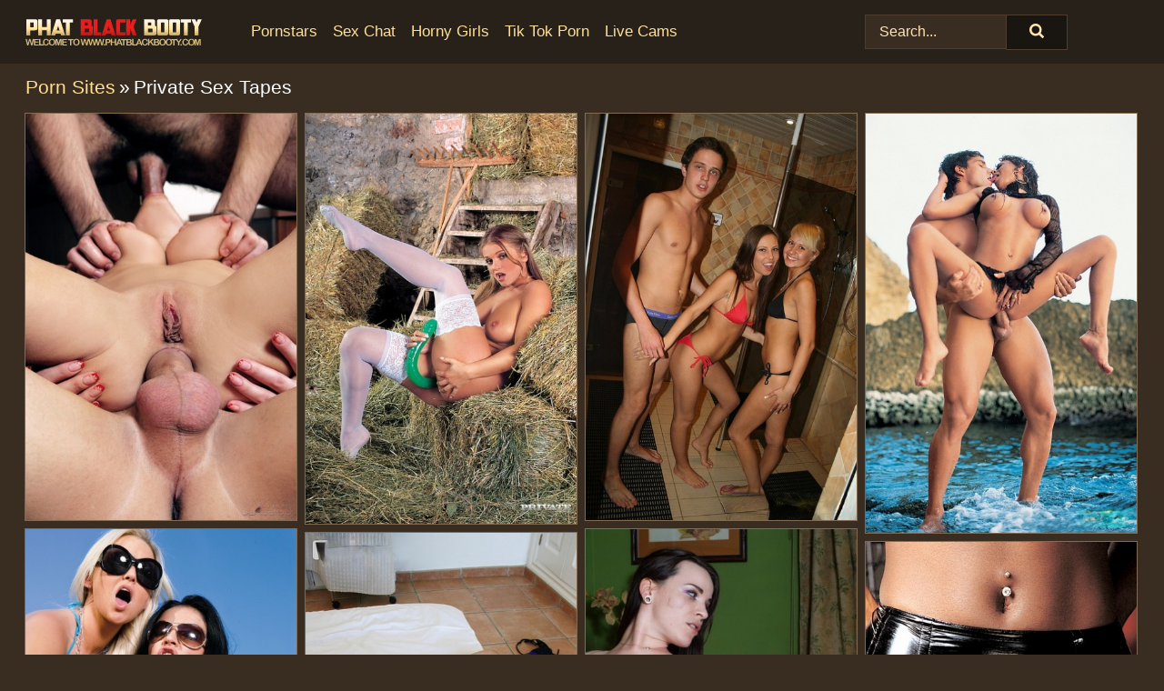

--- FILE ---
content_type: text/html; charset=UTF-8
request_url: https://phatblackbooty.com/porn-sites/private-sex-tapes/
body_size: 21871
content:
<!doctype html><html lang="en"><head><title>Private Sex Tapes - PhatBlackBooty.com</title> <meta name="description" content="Make no mistake, PhatBlackBooty.com is your go-to for a fabulous range of Private Sex Tapes porn pics. Take joy in our FREE and select black porn collection, available instantly."> <meta charset="utf-8"><meta http-equiv="x-ua-compatible" content="ie=edge"><meta name="viewport" content="width=device-width, initial-scale=1"><meta name="rating" content="RTA-5042-1996-1400-1577-RTA"><meta name="referrer" content="origin"><meta name="robots" content="index, follow"><meta name="document-state" content="dynamic"><meta name="revisit-after" content="1 day"><link rel="icon" type="image/png" href="https://phatblackbooty.com/favicon.png"><link rel="apple-touch-icon" href="https://phatblackbooty.com/favicon.png"><link rel="manifest" href="https://phatblackbooty.com/site.webmanifest"><link rel="canonical" href="https://phatblackbooty.com/porn-sites/private-sex-tapes/"><link rel="preconnect" href="https://cdni.phatblackbooty.com/"><link rel="dns-prefetch" href="https://phatblackbooty.com/"><link rel="dns-prefetch" href="https://cdni.phatblackbooty.com/"> <link rel="preload" href="https://cdni.phatblackbooty.com/460/1/369/95085189/95085189_010_4c15.jpg" as="image"> <link rel="preload" as="style" href="https://phatblackbooty.com/vida/calla.css?v=1765387795"><link rel="stylesheet" href="https://phatblackbooty.com/vida/calla.css?v=1765387795"><link rel="stylesheet" href="https://phatblackbooty.com/css/flag-icons.min.css"><base target="_blank"/></head><body><style>h1,h3,.listing-letter{font-size:21px;font-weight:400;white-space:nowrap;overflow:hidden;text-overflow:ellipsis}h1,h3{color:#FFFFFF}.breadcrumbs,.breadcrumbs-2{font-size:21px;font-weight:400;margin-block-end:.77em;white-space:nowrap;overflow:hidden;text-overflow:ellipsis}.breadcrumbs a{font-size:21px}.breadcrumbs span,.breadcrumbs h1,.breadcrumbs h2,.breadcrumbs-2 span,.breadcrumbs-2 h1,.breadcrumbs-2 h2{display:inline;font-size:21px}.breadcrumbs span svg,.breadcrumbs-2 span svg,.underline div svg,.Underline div svg{height:18px;width:18px;margin-right:6px;margin-bottom:-2px;fill:#FFFFFF;opacity:.5}.breadcrumbs h1,.breadcrumbs h2{font-weight:400}.breadcrumbs-d{padding:0 4px}.breadcrumbs-2 h1{font-size:21px;font-weight:400}.content-info{margin-bottom:7px!important;overflow-x:auto;white-space:nowrap;position:relative;display:inline-flex}.content-info::-webkit-scrollbar,.content-categories::-webkit-scrollbar{display:none}.content-info:after{right:-1px;background-image:-o-linear-gradient(90deg,#392D2200,#392D22 15px,#392D22);background-image:linear-gradient(90deg,#392D2200,#392D22 15px,#392D22);content:'';display:block;position:absolute;top:0;bottom:0;width:25px;z-index:1;pointer-events:none}.content-categories{overflow-x:auto;white-space:nowrap;position:relative;padding-right:25px;width:100%;display:inline-flex}.content-categories a{margin:0 5px 5px 0;padding:0 8px;line-height:1.25em;border:1px solid #836A52;background-color:#27211A;text-transform:capitalize;border-radius:2px;font-size:16px;height:30px;box-sizing:border-box;overflow:hidden;display:inline-flex;align-items:center;min-width:fit-content}.content-categories a:hover{border-color:#BA9F85}.wrapper{margin:0 auto;position:relative}.header-wrapper{width:100%;background-color:#27211A;z-index:500;}.header-top a{font-size:13px;color:#ffe4b2;line-height:2em;margin-right:10px}.header-top a:hover{color:#FFDF93}.header{line-height:70px;font-size:0}.header-title{margin-top:14px;position:relative}.header-nav{display:inline-block;line-height:1.25em;position:relative;vertical-align:middle;font-size:19px}.header-nav a{display:inline-block;color:#FFDF93;padding:0 1.3em 0 0;position:relative;font-weight:400}.header-nav a:hover{color:#ff2f2f}.header-nav label{cursor:pointer;position:absolute;top:-3.7em;right:0}.header-nav span,.menu-item img,.mobile-search{transition:opacity .15s ease-in-out}.mob-menu{border-top:1px solid #4F3E2F;border-bottom:1px solid #4F3E2F;min-height:40px}.mob-menu ul li{text-align:center;width:33%;line-height:40px;height:40px;display:inline-block;font-size:0;float:left}.mob-menu-border{position:absolute;border-right:1px solid #4F3E2F;right:0;height:100%}.mob-menu ul li a{font-size:16px;position:relative;width:100%;height:100%;display:block;color:#FFDF93}.mob-menu ul li a:hover{color:#ff2f2f}.mob-menu ul li img{width:16px;height:16px;opacity:.25;margin-bottom:-3px;margin-right:6px}.menu-item img{width:16px;height:16px;opacity:.25;margin-bottom:-3px;margin-right:6px}.menu-item:hover img{opacity:1}.header-submenu{background-color:#27211A;border-bottom:1px solid #836A52;line-height:34px;text-align:center}.header-submenu a{color:#FFDF93}.header-submenu a:hover{color:#ff2f2f}.header-logo{width:248px;display:inline-block;line-height:1.25em;position:relative;vertical-align:middle}.header-search{display:inline-block;line-height:1.25em;position:relative;vertical-align:middle;text-align:right}.header-search input{color:#ffe4b2;font-size:16px;line-height:16px;padding:9px 15px;background-color:#392D22;border:1px solid #4F3E2F;box-sizing:border-box}.header-search input:focus{background-color:#191511}.clear:before,.clear:after{content:"";display:block;line-height:0}.clear:after{clear:both}#open,.mobile-menu,.search__result--hidden{display:none}.mobile-search svg,.mobile-menu svg{width:23px;height:23px;fill:#ffe4b2}.mobile-search{display:none;cursor:pointer;position:relative;width:23px;height:23px;background-size:cover;opacity:.7;float:right;top:19px;right:38px}.mobile-search:hover{opacity:.3}.search-button{position:absolute;top:0;right:0;background-color:#191511;border:1px solid #4F3E2F;box-sizing:border-box;padding:0 25px;cursor:pointer;height:39px}.search-button:hover{background-color:#15120E}.search-button span{height:100%}.search-button svg{width:16px;height:16px;fill:#ffe4b2;padding-top:50%;margin-top:1px}.search-label{background-size:cover;position:absolute;left:11px;top:10px;width:16px;height:16px;opacity:0.14}.search-label svg{width:16px;height:16px;fill:#ffe4b2}#search-form{position:relative}.search__result{display:block;border-bottom:1px solid #4F3E2F;width:372px;position:absolute;z-index:999999;right:0;margin-top:0;padding:0;background-color:#191511;border-left:1px solid #4F3E2F;border-right:1px solid #4F3E2F}.search__result a{display:block;font-size:16px;line-height:36px;padding:0 5px 0 15px;color:#FFDF93}.search__result li span{padding-left:15px;color:#ffe4b2;opacity:.4}.no-bg-hover{background-color:#191511!important}.no-bg-hover:hover{background-color:#191511!important}.search__result li a span{color:#ffe4b2;padding:0;opacity:1}.search__result li{width:100%;height:36px;margin:0;color:#FFDF93;font-size:16px;line-height:36px;text-align:left;overflow:hidden}.search__result li:hover{background-color:#15120E}.search__result li:hover a{color:#ff2f2f}.underline{border-bottom:1px solid #836A52;margin-bottom:8px!important}.underline div{font-size:21px;margin-block-end:1em;margin-block-start:1em;font-weight:400}@media screen and (min-width:240px) and (max-width:317px){.wrapper{width:220px}.search__result{width:218px}}@media screen and (min-width:318px) and (max-width:359px){.wrapper{width:300px}.search__result{width:298px}}@media screen and (min-width:360px) and (max-width:374px){.wrapper{width:342px}.search__result{width:340px}}@media screen and (min-width:375px) and (max-width:533px){.wrapper{width:357px}.search__result{width:355px}}@media screen and (min-width:534px) and (max-width:567px){.wrapper{width:512px}.search__result{width:510px}}@media screen and (min-width:568px) and (max-width:625px){.wrapper{width:548px}.search__result{width:546px}}@media screen and (min-width:626px) and (max-width:666px){.wrapper{width:608px}.search__result{width:606px}}@media screen and (min-width:667px) and (max-width:719px){.wrapper{width:644px}.search__result{width:642px}}@media screen and (min-width:720px) and (max-width:767px){.wrapper{width:698px}.search__result{width:696px}}@media screen and (min-width:768px) and (max-width:799px){.wrapper{width:745px}.search__result{width:743px}}@media screen and (min-width:800px) and (max-width:899px){.wrapper{width:781px}.search__result{width:779px}}@media screen and (min-width:900px) and (max-width:933px){.wrapper{width:880px}.search__result{width:878px}}@media screen and (min-width:934px) and (max-width:1023px){.wrapper{width:916px}.search__result{width:914px}}@media screen and (min-width:1024px) and (max-width:1241px){.wrapper{width:1006px}.search__result{width:1004px}.header-search,.header-search input{width:300px}}@media screen and (min-width:1242px) and (max-width:1359px){.wrapper{width:1224px}.search__result{width:298px}.header-nav{width:675px;font-size:17px}.header-nav a{padding:0 1em 0 0}}@media screen and (min-width:1360px) and (max-width:1439px){.wrapper{width:1332px}.search__result{width:325px}.header-logo{width:268px}.header-nav{width:736px;font-size:17px}.header-search,.header-search input{width:327px}}@media screen and (min-width:1440px) and (max-width:1504px){.wrapper{width:1412px}.search__result{width:421px}.header-logo{width:285px}.header-nav{width:703px;font-size:17px}.header-search,.header-search input{width:423px}}@media screen and (min-width:1505px) and (max-width:1549px){.wrapper{width:1487px}.search__result{width:486px}.header-nav{width:751px}.header-search,.header-search input{width:488px}}@media screen and (min-width:1550px) and (max-width:1599px){.wrapper{width:1532px}.search__result{width:486px}.header-nav{width:796px}.header-search,.header-search input{width:488px}}@media screen and (min-width:1600px) and (max-width:1867px){.wrapper{width:1570px}.search__result{width:514px}.header-logo{width:225px}.header-nav{width:829px}.header-search,.header-search input{width:516px}}@media screen and (min-width:1868px){.wrapper{width:1840px}.search__result{width:606px}.header-nav{width:984px}.header-search,.header-search input{width:608px}}@media screen and (max-width:1279px){.header-wrapper{position:relative}.header{line-height:1.25em;padding:5px 0 0 0}.header-logo{width:100%;height:50px}.header-logo img{margin-top:12px}.header-nav{width:100%;font-size:19px}.header-nav span{position:relative;width:23px;height:23px;background-size:cover;opacity:.7;top:19px}input[type=checkbox]:checked+.header-menu{height:auto}.header-menu{height:0;margin-bottom:10px;margin-top:5px;overflow:hidden;transition:height .15s ease}.header-menu a{padding:0;display:block;border-top:solid 1px #4F3E2F;line-height:45px}.header-search{display:none}.header-search{height:50px}.header-search,.header-search input{width:100%}.mobile-menu{display:block;margin-top:20px}.mobile-search{display:block}}@media screen and (min-width:1280px){.header-nav a{display:table-cell;height:70px;vertical-align:middle}.mob-menu{display:none}.nav-primary li{display:table-cell;height:70px;vertical-align:middle}}@media screen and (min-width:320px) and (max-width:767px){#search-form{height:40px}}</style><header class="header-wrapper"><div class="wrapper"><div class="header"><div class="header-logo"><a href="https://phatblackbooty.com/" title="Big Black Ass" target="_self"><img src="https://phatblackbooty.com/img/logo.png" alt="Big Black Ass" width="194" height="29"></a><span class="mobile-search"><svg version="1.0" xmlns="https://www.w3.org/2000/svg" xmlns:xlink="https://www.w3.org/1999/xlink" x="0px" y="0px" viewBox="0 0 512 512" xml:space="preserve"><path d="M506.2,449.2L400.3,343.3c-3.9-3.9-3.9-7.8-2-11.8c21.6-33.3,33.3-72.6,33.3-115.7C431.7,96.1,335.6,0,215.9,0 S0.1,96.1,0.1,215.8s96.1,215.8,215.8,215.8c43.2,0,82.4-11.8,115.7-33.3c3.9-2,9.8-2,11.8,2l105.9,105.9c7.8,7.8,19.6,7.8,27.5,0 l27.5-27.5C514.1,468.8,514.1,457.1,506.2,449.2z M217.9,353.1c-76.5,0-137.3-60.8-137.3-137.3S141.4,78.5,217.9,78.5 s137.3,60.8,137.3,137.3S294.4,353.1,217.9,353.1L217.9,353.1z"/></svg></span></div><div class="header-nav"><label for="open"><span class="mobile-menu"><svg version="1.0" xmlns="https://www.w3.org/2000/svg" xmlns:xlink="https://www.w3.org/1999/xlink" x="0px" y="0px" viewBox="0 0 512 512" xml:space="preserve"><g><path d="M512,64c0-12.8-8.5-21.3-21.3-21.3H21.3C8.5,42.7,0,51.2,0,64v42.7C0,119.5,8.5,128,21.3,128h469.3 c12.8,0,21.3-8.5,21.3-21.3V64z"/><path d="M512,234.7c0-12.8-8.5-21.3-21.3-21.3H21.3C8.5,213.3,0,221.9,0,234.7v42.7c0,12.8,8.5,21.3,21.3,21.3h469.3 c12.8,0,21.3-8.5,21.3-21.3V234.7z"/><path d="M512,405.3c0-12.8-8.5-21.3-21.3-21.3H21.3C8.5,384,0,392.5,0,405.3V448c0,12.8,8.5,21.3,21.3,21.3h469.3 c12.8,0,21.3-8.5,21.3-21.3V405.3z"/></g></svg></span></label><input type="checkbox" name="menu-checkbox" id="open"><nav class="header-menu"><ul class="nav-primary"><li><a href="https://phatblackbooty.com/pornstars/" title="Pornstars" target="_self" class="menu-item">Pornstars</a></li><li><a href="https://phatblackbooty.com/sex-chat/" title="Sex Chat" target="_self" class="menu-item">Sex Chat</a></li><li><a href="https://phatblackbooty.com/to/horny-girls/" title="Horny Girls" target="_blank" class="menu-item" id="menutab1">Horny Girls</a></li><li><a href="https://phatblackbooty.com/to/jerk-n-cum/" title="Tik Tok Porn" target="_blank" class="menu-item" id="menutab2">Tik Tok Porn</a></li><li><a href="https://phatblackbooty.com/to/live-cams/" title="Live Cams" target="_blank" class="menu-item" id="menutab3"></a></li><script>
                          var userLang = navigator.language || navigator.userLanguage;
                          var link = document.getElementById("menutab3");
                          if (userLang.toLowerCase().startsWith("de")) {
                            if (link) {
                              link.textContent = "Amateur Cams";
                            }
                          } else {
                            link.textContent = "Live Cams";
                          }
                        </script></ul></nav></div><div class="header-search"><form action="/search/" id="search-form" target="_self"><input placeholder="Search..." id="search" class="search-input"><ul id="search-results" class="search__result--hidden"></ul><a href="/search/" aria-label="Search" class="search-button" title="" target="_self"><span><svg version="1.0" xmlns="https://www.w3.org/2000/svg" xmlns:xlink="https://www.w3.org/1999/xlink" x="0px" y="0px" viewBox="0 0 512 512" xml:space="preserve"><path d="M506.2,449.2L400.3,343.3c-3.9-3.9-3.9-7.8-2-11.8c21.6-33.3,33.3-72.6,33.3-115.7C431.7,96.1,335.6,0,215.9,0 S0.1,96.1,0.1,215.8s96.1,215.8,215.8,215.8c43.2,0,82.4-11.8,115.7-33.3c3.9-2,9.8-2,11.8,2l105.9,105.9c7.8,7.8,19.6,7.8,27.5,0 l27.5-27.5C514.1,468.8,514.1,457.1,506.2,449.2z M217.9,353.1c-76.5,0-137.3-60.8-137.3-137.3S141.4,78.5,217.9,78.5 s137.3,60.8,137.3,137.3S294.4,353.1,217.9,353.1L217.9,353.1z"/></svg></span></a></form></div></div></div><div class="mob-menu clear"><ul></ul></div></header><!-- <div class="mob1"></div> --><div class="wrapper header-title"><noscript><div style="background-color: #E34449; color: #FFFFFF; text-align: center; font-size: 16px; line-height: 22px; display: block; padding: 10px; border-radius: 3px;">JavaScript is required for this website. Please turn it on in your browser and reload the page.</div></noscript><div class="breadcrumbs"><a href="/porn-sites/" title="Porn Sites" target="_self">Porn Sites</a><span class="breadcrumbs-d">»</span><h1>Private Sex Tapes</h1></div></div><div class="wrapper"><div class="m-content clear"><ul class="container clear" id="container"><script>
                var container = document.querySelector('#container');
                container.style.opacity = '0';
                // container.style.height = '0';
            </script> <li><a href='https://phatblackbooty.com/pics/young-redhead-wendy-takes-it-up-the-ass-during-the-course-of-mmf-sex-95085189/' title='Young redhead Wendy takes it up the ass during the course of MMF sex 95085189' target="_blank"><img src='[data-uri]' data-src='https://cdni.phatblackbooty.com/460/1/369/95085189/95085189_010_4c15.jpg' alt='Young redhead Wendy takes it up the ass during the course of MMF sex 95085189' width='300' height='450'></a></li><li><a href='https://phatblackbooty.com/pics/hot-milf-rita-faltoyano-has-sex-on-hay-bales-in-white-stockings-85139857/' title='Hot MILF Rita Faltoyano has sex on hay bales in white stockings 85139857' target="_blank"><img src='[data-uri]' data-src='https://cdni.phatblackbooty.com/460/1/371/85139857/85139857_003_ead1.jpg' alt='Hot MILF Rita Faltoyano has sex on hay bales in white stockings 85139857' width='300' height='455'></a></li><li><a href='https://phatblackbooty.com/pics/amateur-chick-abbey-makes-a-homemade-porno-with-a-boyfriend-and-girlfriend-65655651/' title='Amateur chick Abbey makes a homemade porno with a boyfriend and girlfriend 65655651' target="_blank"><img src='[data-uri]' data-src='https://cdni.phatblackbooty.com/460/1/219/65655651/65655651_004_9bd3.jpg' alt='Amateur chick Abbey makes a homemade porno with a boyfriend and girlfriend 65655651' width='300' height='450'></a></li><li><a href='https://phatblackbooty.com/pics/latina-milf-olivia-del-rio-has-sex-with-her-man-friend-in-and-out-of-the-water-65242975/' title='Latina MILF Olivia Del Rio has sex with her man friend in and out of the water 65242975' target="_blank"><img src='[data-uri]' data-src='https://cdni.phatblackbooty.com/460/1/356/65242975/65242975_010_8c14.jpg' alt='Latina MILF Olivia Del Rio has sex with her man friend in and out of the water 65242975' width='300' height='465'></a></li><li><a href='https://phatblackbooty.com/pics/hot-milfs-maya-gates-and-abbey-brooks-have-threesome-sex-on-a-patio-26879007/' title='Hot MILF&#39;s Maya Gates and Abbey Brooks have threesome sex on a patio 26879007' target="_blank"><img src='[data-uri]' data-src='https://cdni.phatblackbooty.com/460/1/342/26879007/26879007_005_d34d.jpg' alt='Hot MILF&#39;s Maya Gates and Abbey Brooks have threesome sex on a patio 26879007' width='300' height='450'></a></li><li><a href='https://phatblackbooty.com/pics/brunette-milf-dana-de-armond-receives-cum-in-her-mouth-after-interracial-sex-16297110/' title='Brunette MILF Dana De Armond receives cum in her mouth after interracial sex 16297110' target="_blank"><img src='[data-uri]' data-src='https://cdni.phatblackbooty.com/460/1/250/16297110/16297110_009_8093.jpg' alt='Brunette MILF Dana De Armond receives cum in her mouth after interracial sex 16297110' width='300' height='450'></a></li><li><a href='https://phatblackbooty.com/pics/amateur-girl-lays-back-on-her-bed-after-sex-in-nylons-and-garters-96456881/' title='Amateur girl lays back on her bed after sex in nylons and garters 96456881' target="_blank"><img src='[data-uri]' data-src='https://cdni.phatblackbooty.com/460/1/219/96456881/96456881_015_6b8d.jpg' alt='Amateur girl lays back on her bed after sex in nylons and garters 96456881' width='300' height='450'></a></li><li><a href='https://phatblackbooty.com/pics/hot-black-girl-shampane-engages-in-hardcore-sex-with-a-male-slave-98361904/' title='Hot black girl Shampane engages in hardcore sex with a male slave 98361904' target="_blank"><img src='[data-uri]' data-src='https://cdni.phatblackbooty.com/460/1/336/98361904/98361904_003_9688.jpg' alt='Hot black girl Shampane engages in hardcore sex with a male slave 98361904' width='300' height='450'></a></li><li><a href='https://phatblackbooty.com/pics/hot-redhead-shona-river-has-sex-with-white-and-black-men-at-the-same-time-62631753/' title='Hot redhead Shona River has sex with white and black men at the same time 62631753' target="_blank"><img src='[data-uri]' data-src='https://cdni.phatblackbooty.com/460/1/250/62631753/62631753_002_e690.jpg' alt='Hot redhead Shona River has sex with white and black men at the same time 62631753' width='300' height='444'></a></li><li><a href='https://phatblackbooty.com/pics/milf-pornstar-julia-pink-tangles-with-3-big-black-cocks-during-interracial-sex-78575906/' title='MILF pornstar Julia Pink tangles with 3 big black cocks during interracial sex 78575906' target="_blank"><img src='[data-uri]' data-src='https://cdni.phatblackbooty.com/460/1/116/78575906/78575906_003_b887.jpg' alt='MILF pornstar Julia Pink tangles with 3 big black cocks during interracial sex 78575906' width='300' height='444'></a></li><li><a href='https://phatblackbooty.com/pics/famous-pornstar-nikky-blond-sucks-jizz-from-her-toes-after-anal-sex-56128957/' title='Famous pornstar Nikky Blond sucks jizz from her toes after anal sex 56128957' target="_blank"><img src='[data-uri]' data-src='https://cdni.phatblackbooty.com/460/1/191/56128957/56128957_008_e220.jpg' alt='Famous pornstar Nikky Blond sucks jizz from her toes after anal sex 56128957' width='300' height='465'></a></li><li><a href='https://phatblackbooty.com/pics/redhead-chick-sophie-evans-masturbates-before-sex-in-latex-with-a-man-a-doll-76830491/' title='Redhead chick Sophie Evans masturbates before sex in latex with a man & a doll 76830491' target="_blank"><img src='[data-uri]' data-src='https://cdni.phatblackbooty.com/460/1/338/76830491/76830491_006_ad92.jpg' alt='Redhead chick Sophie Evans masturbates before sex in latex with a man & a doll 76830491' width='300' height='450'></a></li><li><a href='https://phatblackbooty.com/pics/slim-girl-with-curly-hair-has-sex-with-2-guys-at-the-same-time-while-outdoors-36383121/' title='Slim girl with curly hair has sex with 2 guys at the same time while outdoors 36383121' target="_blank"><img src='[data-uri]' data-src='https://cdni.phatblackbooty.com/460/1/341/36383121/36383121_003_f53d.jpg' alt='Slim girl with curly hair has sex with 2 guys at the same time while outdoors 36383121' width='300' height='470'></a></li><li><a href='https://phatblackbooty.com/pics/skinny-blonde-teen-lana-sharapova-has-pov-sex-atop-a-bed-80950397/' title='Skinny blonde teen Lana Sharapova has POV sex atop a bed 80950397' target="_blank"><img src='[data-uri]' data-src='https://cdni.phatblackbooty.com/460/1/279/80950397/80950397_008_7220.jpg' alt='Skinny blonde teen Lana Sharapova has POV sex atop a bed 80950397' width='300' height='165'></a></li><li><a href='https://phatblackbooty.com/pics/white-girl-kylie-green-concludes-anal-sex-with-a-creampie-finale-14217341/' title='White girl Kylie Green concludes anal sex with a creampie finale 14217341' target="_blank"><img src='[data-uri]' data-src='https://cdni.phatblackbooty.com/460/1/354/14217341/14217341_003_de6c.jpg' alt='White girl Kylie Green concludes anal sex with a creampie finale 14217341' width='300' height='444'></a></li><li><a href='https://phatblackbooty.com/pics/busty-mom-from-early-70s-smokes-a-fag-before-having-sex-in-a-girdle-78078979/' title='Busty mom from early 70s smokes a fag before having sex in a girdle 78078979' target="_blank"><img src='[data-uri]' data-src='https://cdni.phatblackbooty.com/460/1/26/78078979/78078979_010_f7bf.jpg' alt='Busty mom from early 70s smokes a fag before having sex in a girdle 78078979' width='300' height='455'></a></li><li><a href='https://phatblackbooty.com/pics/natural-blonde-brenda-takes-a-cumshot-in-her-mouth-during-sex-in-white-nylons-43447031/' title='Natural blonde Brenda takes a cumshot in her mouth during sex in white nylons 43447031' target="_blank"><img src='[data-uri]' data-src='https://cdni.phatblackbooty.com/460/1/370/43447031/43447031_005_aaec.jpg' alt='Natural blonde Brenda takes a cumshot in her mouth during sex in white nylons 43447031' width='300' height='454'></a></li><li><a href='https://phatblackbooty.com/pics/redheaded-chick-eva-berger-drips-cum-from-chin-after-interracial-anal-sex-94968359/' title='Redheaded chick Eva Berger drips cum from chin after interracial anal sex 94968359' target="_blank"><img src='[data-uri]' data-src='https://cdni.phatblackbooty.com/460/1/269/94968359/94968359_009_4b62.jpg' alt='Redheaded chick Eva Berger drips cum from chin after interracial anal sex 94968359' width='300' height='444'></a></li><li><a href='https://phatblackbooty.com/pics/brunette-pornstar-is-taking-part-in-an-amazing-amateur-homemade-scene-72237020/' title='Brunette pornstar is taking part in an amazing amateur homemade scene 72237020' target="_blank"><img src='[data-uri]' data-src='https://cdni.phatblackbooty.com/460/5/123/72237020/72237020_001_bf0e.jpg' alt='Brunette pornstar is taking part in an amazing amateur homemade scene 72237020' width='300' height='450'></a></li><li><a href='https://phatblackbooty.com/pics/clothed-chick-jane-darling-and-her-gf-hike-up-skirts-for-anal-sex-outdoors-53041770/' title='Clothed chick Jane Darling and her gf hike up skirts for anal sex outdoors 53041770' target="_blank"><img src='[data-uri]' data-src='https://cdni.phatblackbooty.com/460/1/191/53041770/53041770_002_bd2e.jpg' alt='Clothed chick Jane Darling and her gf hike up skirts for anal sex outdoors 53041770' width='300' height='454'></a></li><li><a href='https://phatblackbooty.com/pics/blonde-secretary-lika-star-sports-red-lips-during-hardcore-sex-with-a-coworker-26667117/' title='Blonde secretary Lika Star sports red lips during hardcore sex with a coworker 26667117' target="_blank"><img src='[data-uri]' data-src='https://cdni.phatblackbooty.com/460/1/315/26667117/26667117_005_c87c.jpg' alt='Blonde secretary Lika Star sports red lips during hardcore sex with a coworker 26667117' width='300' height='444'></a></li><li><a href='https://phatblackbooty.com/pics/blonde-woman-takes-a-cumshot-in-her-mouth-after-sex-with-her-lover-60960968/' title='Blonde woman takes a cumshot in her mouth after sex with her lover 60960968' target="_blank"><img src='[data-uri]' data-src='https://cdni.phatblackbooty.com/460/1/366/60960968/60960968_009_a292.jpg' alt='Blonde woman takes a cumshot in her mouth after sex with her lover 60960968' width='300' height='455'></a></li><li><a href='https://phatblackbooty.com/pics/amateur-girl-viktoria-and-her-boyfriend-record-themselves-having-sex-at-home-68406016/' title='Amateur girl Viktoria and her boyfriend record themselves having sex at home 68406016' target="_blank"><img src='[data-uri]' data-src='https://cdni.phatblackbooty.com/460/1/219/68406016/68406016_010_cd22.jpg' alt='Amateur girl Viktoria and her boyfriend record themselves having sex at home 68406016' width='300' height='398'></a></li><li><a href='https://phatblackbooty.com/pics/brunette-first-timer-with-a-pierced-tongue-makes-a-homemade-pov-sextape-36002626/' title='Brunette first timer with a pierced tongue makes a homemade POV sextape 36002626' target="_blank"><img src='[data-uri]' data-src='https://cdni.phatblackbooty.com/460/1/219/36002626/36002626_005_09d2.jpg' alt='Brunette first timer with a pierced tongue makes a homemade POV sextape 36002626' width='300' height='532'></a></li><li><a href='https://phatblackbooty.com/pics/brunette-sweetie-abbey-and-her-boyfriend-make-a-homemade-sex-tape-by-the-river-83474576/' title='Brunette sweetie Abbey and her boyfriend make a homemade sex tape by the river 83474576' target="_blank"><img src='[data-uri]' data-src='https://cdni.phatblackbooty.com/460/1/219/83474576/83474576_014_53a3.jpg' alt='Brunette sweetie Abbey and her boyfriend make a homemade sex tape by the river 83474576' width='300' height='450'></a></li><li><a href='https://phatblackbooty.com/pics/natural-blonde-kristy-has-her-hair-pulled-during-a-bout-of-anal-sex-on-a-bed-88684443/' title='Natural blonde Kristy has her hair pulled during a bout of anal sex on a bed 88684443' target="_blank"><img src='[data-uri]' data-src='https://cdni.phatblackbooty.com/460/1/339/88684443/88684443_012_7f26.jpg' alt='Natural blonde Kristy has her hair pulled during a bout of anal sex on a bed 88684443' width='300' height='465'></a></li><li><a href='https://phatblackbooty.com/pics/pornstar-chelsea-ellis-swaps-oral-sex-with-a-black-man-before-a-fuck-50742849/' title='Pornstar Chelsea Ellis swaps oral sex with a black man before a fuck 50742849' target="_blank"><img src='[data-uri]' data-src='https://cdni.phatblackbooty.com/460/1/325/50742849/50742849_012_3820.jpg' alt='Pornstar Chelsea Ellis swaps oral sex with a black man before a fuck 50742849' width='300' height='444'></a></li><li><a href='https://phatblackbooty.com/pics/cute-teen-light-fairy-flashes-her-sheer-panties-before-sex-with-her-stepdad-44254804/' title='Cute teen Light Fairy flashes her sheer panties before sex with her stepdad 44254804' target="_blank"><img src='[data-uri]' data-src='https://cdni.phatblackbooty.com/460/1/300/44254804/44254804_002_df5c.jpg' alt='Cute teen Light Fairy flashes her sheer panties before sex with her stepdad 44254804' width='300' height='444'></a></li><li><a href='https://phatblackbooty.com/pics/british-milf-roxee-couture-poses-with-a-girlfriend-before-sex-with-a-bbc-73857076/' title='British MILF Roxee Couture poses with a girlfriend before sex with a BBC 73857076' target="_blank"><img src='[data-uri]' data-src='https://cdni.phatblackbooty.com/460/1/331/73857076/73857076_003_0389.jpg' alt='British MILF Roxee Couture poses with a girlfriend before sex with a BBC 73857076' width='300' height='444'></a></li><li><a href='https://phatblackbooty.com/pics/older-blonde-gives-and-receives-orla-sex-before-fucking-on-the-sofa-56285449/' title='Older blonde gives and receives orla sex before fucking on the sofa 56285449' target="_blank"><img src='[data-uri]' data-src='https://cdni.phatblackbooty.com/460/1/304/56285449/56285449_003_863f.jpg' alt='Older blonde gives and receives orla sex before fucking on the sofa 56285449' width='300' height='444'></a></li><li><a href='https://phatblackbooty.com/pics/amateur-chick-does-hardcore-anal-on-futon-in-doggystyle-position-19423365/' title='Amateur chick does hardcore anal on futon in doggystyle position 19423365' target="_blank"><img src='[data-uri]' data-src='https://cdni.phatblackbooty.com/460/1/219/19423365/19423365_012_412b.jpg' alt='Amateur chick does hardcore anal on futon in doggystyle position 19423365' width='300' height='450'></a></li><li><a href='https://phatblackbooty.com/pics/hot-girl-with-perky-breasts-has-sex-with-jailers-while-being-held-in-cell-33391288/' title='Hot girl with perky breasts has sex with jailers while being held in cell 33391288' target="_blank"><img src='[data-uri]' data-src='https://cdni.phatblackbooty.com/460/1/241/33391288/33391288_004_00b6.jpg' alt='Hot girl with perky breasts has sex with jailers while being held in cell 33391288' width='300' height='450'></a></li><li><a href='https://phatblackbooty.com/pics/milf-with-a-70s-hairstyle-does-anal-sex-in-a-gangbang-with-hubby-and-friends-66454423/' title='MILF with a 70s&#39; hairstyle does anal sex in a gangbang with hubby and friends 66454423' target="_blank"><img src='[data-uri]' data-src='https://cdni.phatblackbooty.com/460/1/122/66454423/66454423_010_174f.jpg' alt='MILF with a 70s&#39; hairstyle does anal sex in a gangbang with hubby and friends 66454423' width='300' height='450'></a></li><li><a href='https://phatblackbooty.com/pics/asian-domme-sai-tai-milks-her-male-sex-slave-before-fucking-him-11629489/' title='Asian Domme Sai Tai milks her male sex slave before fucking him 11629489' target="_blank"><img src='[data-uri]' data-src='https://cdni.phatblackbooty.com/460/1/91/11629489/11629489_003_7517.jpg' alt='Asian Domme Sai Tai milks her male sex slave before fucking him 11629489' width='300' height='450'></a></li><li><a href='https://phatblackbooty.com/pics/brunette-amateur-girlfriend-is-sucking-a-cock-and-gets-banged-deep-50607349/' title='Brunette amateur girlfriend is sucking a cock and gets banged deep 50607349' target="_blank"><img src='[data-uri]' data-src='https://cdni.phatblackbooty.com/460/5/132/50607349/50607349_001_d1d7.jpg' alt='Brunette amateur girlfriend is sucking a cock and gets banged deep 50607349' width='300' height='444'></a></li><li><a href='https://phatblackbooty.com/pics/skinny-redhead-eveline-dellai-models-bikinis-prior-to-having-anal-sex-69840906/' title='Skinny redhead Eveline Dellai models bikinis prior to having anal sex 69840906' target="_blank"><img src='[data-uri]' data-src='https://cdni.phatblackbooty.com/460/1/367/69840906/69840906_007_80a4.jpg' alt='Skinny redhead Eveline Dellai models bikinis prior to having anal sex 69840906' width='300' height='444'></a></li><li><a href='https://phatblackbooty.com/pics/angel-rivas-concludes-sex-in-a-public-pool-with-cum-on-her-face-44635604/' title='Angel Rivas concludes sex in a public pool with cum on her face 44635604' target="_blank"><img src='[data-uri]' data-src='https://cdni.phatblackbooty.com/460/1/366/44635604/44635604_004_d4c0.jpg' alt='Angel Rivas concludes sex in a public pool with cum on her face 44635604' width='300' height='196'></a></li><li><a href='https://phatblackbooty.com/pics/ravishing-blonde-amateur-sucks-and-fucks-a-hard-dick-on-a-homemade-video-26308431/' title='Ravishing blonde amateur sucks and fucks a hard dick on a homemade video 26308431' target="_blank"><img src='[data-uri]' data-src='https://cdni.phatblackbooty.com/460/5/83/26308431/26308431_006_c955.jpg' alt='Ravishing blonde amateur sucks and fucks a hard dick on a homemade video 26308431' width='300' height='444'></a></li><li><a href='https://phatblackbooty.com/pics/marie-berger-strips-down-to-her-high-heels-before-anal-sex-near-a-pool-96201612/' title='Marie Berger strips down to her high heels before anal sex near a pool 96201612' target="_blank"><img src='[data-uri]' data-src='https://cdni.phatblackbooty.com/460/1/355/96201612/96201612_010_3921.jpg' alt='Marie Berger strips down to her high heels before anal sex near a pool 96201612' width='300' height='196'></a></li><li><a href='https://phatblackbooty.com/pics/brunette-slut-babe-is-undressing-her-titties-and-pussy-outdoor-91630235/' title='Brunette slut babe is undressing her titties and pussy outdoor 91630235' target="_blank"><img src='[data-uri]' data-src='https://cdni.phatblackbooty.com/460/5/131/91630235/91630235_008_a5d0.jpg' alt='Brunette slut babe is undressing her titties and pussy outdoor 91630235' width='300' height='398'></a></li><li><a href='https://phatblackbooty.com/pics/nerdy-amateur-wears-her-glasses-while-making-a-homemade-sex-tape-71212752/' title='Nerdy amateur wears her glasses while making a homemade sex tape 71212752' target="_blank"><img src='[data-uri]' data-src='https://cdni.phatblackbooty.com/460/1/219/71212752/71212752_016_61f9.jpg' alt='Nerdy amateur wears her glasses while making a homemade sex tape 71212752' width='300' height='397'></a></li><li><a href='https://phatblackbooty.com/pics/hot-blonde-slut-silvia-saint-spreading-ass-in-steamy-anal-sex-banging-session-85610285/' title='Hot blonde slut Silvia Saint spreading ass in steamy anal sex banging session 85610285' target="_blank"><img src='[data-uri]' data-src='https://cdni.phatblackbooty.com/460/1/169/85610285/85610285_005_960f.jpg' alt='Hot blonde slut Silvia Saint spreading ass in steamy anal sex banging session 85610285' width='300' height='579'></a></li><li><a href='https://phatblackbooty.com/pics/middleaged-woman-channone-partakes-in-hardcore-mmf-sex-while-cooking-74527574/' title='Middle-aged woman Channone partakes in hardcore MMF sex while cooking 74527574' target="_blank"><img src='[data-uri]' data-src='https://cdni.phatblackbooty.com/460/1/349/74527574/74527574_002_1039.jpg' alt='Middle-aged woman Channone partakes in hardcore MMF sex while cooking 74527574' width='300' height='178'></a></li><li><a href='https://phatblackbooty.com/pics/amateur-girl-kisses-her-man-friend-on-the-mouth-after-making-a-homemade-porno-40276282/' title='Amateur girl kisses her man friend on the mouth after making a homemade porno 40276282' target="_blank"><img src='[data-uri]' data-src='https://cdni.phatblackbooty.com/460/1/219/40276282/40276282_016_293b.jpg' alt='Amateur girl kisses her man friend on the mouth after making a homemade porno 40276282' width='300' height='398'></a></li><li><a href='https://phatblackbooty.com/pics/russian-teen-alien-fox-sports-pink-hair-during-hardcore-anal-sex-46868934/' title='Russian teen Alien Fox sports pink hair during hardcore anal sex 46868934' target="_blank"><img src='[data-uri]' data-src='https://cdni.phatblackbooty.com/460/1/325/46868934/46868934_008_7ea3.jpg' alt='Russian teen Alien Fox sports pink hair during hardcore anal sex 46868934' width='300' height='444'></a></li><li><a href='https://phatblackbooty.com/pics/amateur-teen-is-recording-on-a-homemade-tape-from-waking-up-to-showering-48196116/' title='Amateur teen is recording on a homemade tape from waking up to showering 48196116' target="_blank"><img src='[data-uri]' data-src='https://cdni.phatblackbooty.com/460/1/219/48196116/48196116_009_4963.jpg' alt='Amateur teen is recording on a homemade tape from waking up to showering 48196116' width='300' height='450'></a></li><li><a href='https://phatblackbooty.com/pics/alisia-jessy-jey-do-anal-during-threesome-sex-in-hosiery-97904334/' title='Alisia & Jessy Jey do anal during threesome sex in hosiery 97904334' target="_blank"><img src='[data-uri]' data-src='https://cdni.phatblackbooty.com/460/1/372/97904334/97904334_004_fa19.jpg' alt='Alisia & Jessy Jey do anal during threesome sex in hosiery 97904334' width='300' height='196'></a></li><li><a href='https://phatblackbooty.com/pics/dark-haired-beauty-aletta-ocean-goes-ass-to-mouth-with-her-male-sex-slave-36333872/' title='Dark haired beauty Aletta Ocean goes ass to mouth with her male sex slave 36333872' target="_blank"><img src='[data-uri]' data-src='https://cdni.phatblackbooty.com/460/1/317/36333872/36333872_011_6a36.jpg' alt='Dark haired beauty Aletta Ocean goes ass to mouth with her male sex slave 36333872' width='300' height='450'></a></li><li><a href='https://phatblackbooty.com/pics/brunette-amateur-ella-models-naked-in-woods-and-at-her-home-72274757/' title='Brunette amateur Ella models naked in woods and at her home 72274757' target="_blank"><img src='[data-uri]' data-src='https://cdni.phatblackbooty.com/460/1/219/72274757/72274757_008_84d4.jpg' alt='Brunette amateur Ella models naked in woods and at her home 72274757' width='300' height='398'></a></li><li><a href='https://phatblackbooty.com/pics/brunette-amateur-shows-her-tits-and-pussy-on-a-speed-boat-out-on-the-water-61032820/' title='Brunette amateur shows her tits and pussy on a speed boat out on the water 61032820' target="_blank"><img src='[data-uri]' data-src='https://cdni.phatblackbooty.com/460/1/219/61032820/61032820_002_4c4c.jpg' alt='Brunette amateur shows her tits and pussy on a speed boat out on the water 61032820' width='300' height='398'></a></li><li><a href='https://phatblackbooty.com/pics/vintage-babes-in-short-skirts-pick-up-a-rich-local-for-tourist-sex-60069676/' title='Vintage babes in short skirts pick up a rich local for tourist sex 60069676' target="_blank"><img src='[data-uri]' data-src='https://cdni.phatblackbooty.com/460/1/35/60069676/60069676_005_a773.jpg' alt='Vintage babes in short skirts pick up a rich local for tourist sex 60069676' width='300' height='439'></a></li><li><a href='https://phatblackbooty.com/pics/pornstars-claire-adams-vanessa-monet-partake-in-interracial-lesbian-sex-62587050/' title='Pornstars Claire Adams & Vanessa Monet partake in interracial lesbian sex 62587050' target="_blank"><img src='[data-uri]' data-src='https://cdni.phatblackbooty.com/460/1/250/62587050/62587050_001_16da.jpg' alt='Pornstars Claire Adams & Vanessa Monet partake in interracial lesbian sex 62587050' width='300' height='450'></a></li><li><a href='https://phatblackbooty.com/pics/horny-girl-receives-an-open-mouth-cumshot-after-sex-with-a-black-army-man-92746575/' title='Horny girl receives an open mouth cumshot after sex with a black army man 92746575' target="_blank"><img src='[data-uri]' data-src='https://cdni.phatblackbooty.com/460/1/263/92746575/92746575_008_f5e7.jpg' alt='Horny girl receives an open mouth cumshot after sex with a black army man 92746575' width='300' height='450'></a></li><li><a href='https://phatblackbooty.com/pics/sexy-wife-terry-takes-a-cumshot-on-her-huge-tits-after-anal-sex-with-her-hubby-57950227/' title='Sexy wife Terry takes a cumshot on her huge tits after anal sex with her hubby 57950227' target="_blank"><img src='[data-uri]' data-src='https://cdni.phatblackbooty.com/460/1/349/57950227/57950227_011_abf1.jpg' alt='Sexy wife Terry takes a cumshot on her huge tits after anal sex with her hubby 57950227' width='300' height='450'></a></li><li><a href='https://phatblackbooty.com/pics/brunette-girl-victoria-sweet-and-her-man-friend-make-a-homemade-porno-85384266/' title='Brunette girl Victoria Sweet and her man friend make a homemade porno 85384266' target="_blank"><img src='[data-uri]' data-src='https://cdni.phatblackbooty.com/460/1/219/85384266/85384266_016_c901.jpg' alt='Brunette girl Victoria Sweet and her man friend make a homemade porno 85384266' width='300' height='450'></a></li><li><a href='https://phatblackbooty.com/pics/fabiola-do-santos-partakes-in-mmf-sex-while-wearing-period-costumes-86064370/' title='Fabiola Do Santos partakes in MMF sex while wearing period costumes 86064370' target="_blank"><img src='[data-uri]' data-src='https://cdni.phatblackbooty.com/460/1/356/86064370/86064370_008_3930.jpg' alt='Fabiola Do Santos partakes in MMF sex while wearing period costumes 86064370' width='300' height='300'></a></li><li><a href='https://phatblackbooty.com/pics/hot-girl-on-holidays-at-a-tropical-island-sucks-a-cock-after-anal-sex-on-beach-64804818/' title='Hot girl on holidays at a tropical island sucks a cock after anal sex on beach 64804818' target="_blank"><img src='[data-uri]' data-src='https://cdni.phatblackbooty.com/460/1/27/64804818/64804818_010_9282.jpg' alt='Hot girl on holidays at a tropical island sucks a cock after anal sex on beach 64804818' width='300' height='444'></a></li><li><a href='https://phatblackbooty.com/pics/sweet-brunette-ludmilla-has-hardcore-sex-with-two-boys-on-oceanside-rocks-81649698/' title='Sweet brunette Ludmilla has hardcore sex with two boys on oceanside rocks 81649698' target="_blank"><img src='[data-uri]' data-src='https://cdni.phatblackbooty.com/460/1/339/81649698/81649698_002_b155.jpg' alt='Sweet brunette Ludmilla has hardcore sex with two boys on oceanside rocks 81649698' width='300' height='465'></a></li><li><a href='https://phatblackbooty.com/pics/fetish-mistress-directs-her-two-sex-slave-studs-in-a-cum-dripping-3some-95432491/' title='Fetish mistress directs her two sex slave studs in a cum dripping 3some 95432491' target="_blank"><img src='[data-uri]' data-src='https://cdni.phatblackbooty.com/460/1/27/95432491/95432491_009_159b.jpg' alt='Fetish mistress directs her two sex slave studs in a cum dripping 3some 95432491' width='300' height='398'></a></li><li><a href='https://phatblackbooty.com/pics/luma-carioca-seduces-her-man-friend-for-sex-at-low-tide-in-a-2-piece-swimsuit-13174995/' title='Luma Carioca seduces her man friend for sex at low tide in a 2 piece swimsuit 13174995' target="_blank"><img src='[data-uri]' data-src='https://cdni.phatblackbooty.com/460/1/239/13174995/13174995_003_17cf.jpg' alt='Luma Carioca seduces her man friend for sex at low tide in a 2 piece swimsuit 13174995' width='300' height='450'></a></li><li><a href='https://phatblackbooty.com/pics/older-woman-and-her-maid-do-anal-during-strapon-lesbian-sex-72618977/' title='Older woman and her maid do anal during strapon lesbian sex 72618977' target="_blank"><img src='[data-uri]' data-src='https://cdni.phatblackbooty.com/460/1/367/72618977/72618977_001_9641.jpg' alt='Older woman and her maid do anal during strapon lesbian sex 72618977' width='300' height='460'></a></li><li><a href='https://phatblackbooty.com/pics/hot-girl-ellen-licks-her-male-slaves-penis-after-oral-and-anal-sex-25187107/' title='Hot girl Ellen licks her male slave&#39;s penis after oral and anal sex 25187107' target="_blank"><img src='[data-uri]' data-src='https://cdni.phatblackbooty.com/460/1/317/25187107/25187107_005_6f75.jpg' alt='Hot girl Ellen licks her male slave&#39;s penis after oral and anal sex 25187107' width='300' height='444'></a></li><li><a href='https://phatblackbooty.com/pics/amateur-girl-with-red-hair-changes-into-a-bikini-before-getting-in-the-ocean-79565235/' title='Amateur girl with red hair changes into a bikini before getting in the ocean 79565235' target="_blank"><img src='[data-uri]' data-src='https://cdni.phatblackbooty.com/460/1/219/79565235/79565235_002_2f99.jpg' alt='Amateur girl with red hair changes into a bikini before getting in the ocean 79565235' width='300' height='398'></a></li><li><a href='https://phatblackbooty.com/pics/hot-blondes-stacy-silver-and-sandy-style-have-threesome-sex-in-fetish-clothing-52566742/' title='Hot blondes Stacy Silver and Sandy Style have threesome sex in fetish clothing 52566742' target="_blank"><img src='[data-uri]' data-src='https://cdni.phatblackbooty.com/460/1/368/52566742/52566742_006_6252.jpg' alt='Hot blondes Stacy Silver and Sandy Style have threesome sex in fetish clothing 52566742' width='300' height='450'></a></li><li><a href='https://phatblackbooty.com/pics/teen-maid-eva-lifts-up-her-uniform-before-getting-banged-from-behind-pov-style-66752638/' title='Teen maid Eva lifts up her uniform before getting banged from behind POV style 66752638' target="_blank"><img src='[data-uri]' data-src='https://cdni.phatblackbooty.com/460/1/219/66752638/66752638_002_1969.jpg' alt='Teen maid Eva lifts up her uniform before getting banged from behind POV style 66752638' width='300' height='450'></a></li><li><a href='https://phatblackbooty.com/pics/caucasian-chick-with-short-brunette-hair-gets-cum-on-glasses-during-mmf-sex-64507616/' title='Caucasian chick with short brunette hair gets cum on glasses during MMF sex 64507616' target="_blank"><img src='[data-uri]' data-src='https://cdni.phatblackbooty.com/460/1/356/64507616/64507616_002_a133.jpg' alt='Caucasian chick with short brunette hair gets cum on glasses during MMF sex 64507616' width='300' height='455'></a></li><li><a href='https://phatblackbooty.com/pics/80s-starlets-draguitsa-melanie-rowan-do-a-classic-anal-group-sex-scene-62598659/' title='80s starlets Draguitsa & Melanie Rowan do a classic anal group sex scene 62598659' target="_blank"><img src='[data-uri]' data-src='https://cdni.phatblackbooty.com/460/1/91/62598659/62598659_007_8efe.jpg' alt='80s starlets Draguitsa & Melanie Rowan do a classic anal group sex scene 62598659' width='300' height='450'></a></li><li><a href='https://phatblackbooty.com/pics/sexy-milf-nikki-montana-gets-double-fucked-while-having-sex-with-three-men-89005558/' title='Sexy MILF Nikki Montana gets double fucked while having sex with three men 89005558' target="_blank"><img src='[data-uri]' data-src='https://cdni.phatblackbooty.com/460/1/283/89005558/89005558_011_b32a.jpg' alt='Sexy MILF Nikki Montana gets double fucked while having sex with three men 89005558' width='300' height='444'></a></li><li><a href='https://phatblackbooty.com/pics/bisexual-chicks-participate-in-hardcore-sex-acts-during-a-threesome-70139883/' title='Bisexual chicks participate in hardcore sex acts during a threesome 70139883' target="_blank"><img src='[data-uri]' data-src='https://cdni.phatblackbooty.com/460/1/28/70139883/70139883_014_1e58.jpg' alt='Bisexual chicks participate in hardcore sex acts during a threesome 70139883' width='300' height='372'></a></li><li><a href='https://phatblackbooty.com/pics/sexy-blonde-angie-lynx-loses-a-little-black-dress-before-anal-sex-21978122/' title='Sexy blonde Angie Lynx loses a little black dress before anal sex 21978122' target="_blank"><img src='[data-uri]' data-src='https://cdni.phatblackbooty.com/460/1/368/21978122/21978122_009_ee10.jpg' alt='Sexy blonde Angie Lynx loses a little black dress before anal sex 21978122' width='300' height='444'></a></li><li><a href='https://phatblackbooty.com/pics/latina-chick-alika-penagos-goes-nude-on-a-beach-before-sex-with-a-big-cock-70348742/' title='Latina chick Alika Penagos goes nude on a beach before sex with a big cock 70348742' target="_blank"><img src='[data-uri]' data-src='https://cdni.phatblackbooty.com/460/1/366/70348742/70348742_005_eca9.jpg' alt='Latina chick Alika Penagos goes nude on a beach before sex with a big cock 70348742' width='300' height='444'></a></li><li><a href='https://phatblackbooty.com/pics/sexy-milf-elsa-does-a-dp-during-hardcore-sex-with-three-men-at-once-16588670/' title='Sexy MILF Elsa does a DP during hardcore sex with three men at once 16588670' target="_blank"><img src='[data-uri]' data-src='https://cdni.phatblackbooty.com/460/1/317/16588670/16588670_004_9d20.jpg' alt='Sexy MILF Elsa does a DP during hardcore sex with three men at once 16588670' width='300' height='444'></a></li><li><a href='https://phatblackbooty.com/pics/busty-girl-cecile-receives-an-open-mouth-cumshot-after-anal-sex-in-pigtails-13267145/' title='Busty girl Cecile receives an open mouth cumshot after anal sex in pigtails 13267145' target="_blank"><img src='[data-uri]' data-src='https://cdni.phatblackbooty.com/460/1/354/13267145/13267145_011_d92b.jpg' alt='Busty girl Cecile receives an open mouth cumshot after anal sex in pigtails 13267145' width='300' height='460'></a></li><li><a href='https://phatblackbooty.com/pics/horny-amateur-takes-a-fat-dick-in-her-ass-for-a-homemade-video-94850535/' title='Horny amateur takes a fat dick in her ass for a homemade video 94850535' target="_blank"><img src='[data-uri]' data-src='https://cdni.phatblackbooty.com/460/5/78/94850535/94850535_006_14d5.jpg' alt='Horny amateur takes a fat dick in her ass for a homemade video 94850535' width='300' height='444'></a></li><li><a href='https://phatblackbooty.com/pics/lesbian-women-show-their-long-legs-before-having-sex-on-a-bed-in-heels-92858027/' title='Lesbian women show their long legs before having sex on a bed in heels 92858027' target="_blank"><img src='[data-uri]' data-src='https://cdni.phatblackbooty.com/460/1/28/92858027/92858027_010_b3b1.jpg' alt='Lesbian women show their long legs before having sex on a bed in heels 92858027' width='300' height='444'></a></li><li><a href='https://phatblackbooty.com/pics/blonde-chick-licks-a-dick-with-her-pierced-tongue-after-sex-in-mesh-stockings-73796590/' title='Blonde chick licks a dick with her pierced tongue after sex in mesh stockings 73796590' target="_blank"><img src='[data-uri]' data-src='https://cdni.phatblackbooty.com/460/1/15/73796590/73796590_007_87e2.jpg' alt='Blonde chick licks a dick with her pierced tongue after sex in mesh stockings 73796590' width='300' height='444'></a></li><li><a href='https://phatblackbooty.com/pics/hot-asian-chick-miko-lee-receives-a-money-shot-after-anal-sex-29128913/' title='Hot Asian chick Miko Lee receives a money shot after anal sex 29128913' target="_blank"><img src='[data-uri]' data-src='https://cdni.phatblackbooty.com/460/1/343/29128913/29128913_008_a712.jpg' alt='Hot Asian chick Miko Lee receives a money shot after anal sex 29128913' width='300' height='450'></a></li><li><a href='https://phatblackbooty.com/pics/beautiful-blonde-kathy-anderson-drips-jizz-off-her-tongue-after-anal-sex-64743513/' title='Beautiful blonde Kathy Anderson drips jizz off her tongue after anal sex 64743513' target="_blank"><img src='[data-uri]' data-src='https://cdni.phatblackbooty.com/460/1/315/64743513/64743513_009_dfa0.jpg' alt='Beautiful blonde Kathy Anderson drips jizz off her tongue after anal sex 64743513' width='300' height='315'></a></li><li><a href='https://phatblackbooty.com/pics/hot-girl-claudia-ferrari-gets-cum-dumped-on-sunglasses-attired-face-in-mmf-sex-71142758/' title='Hot girl Claudia Ferrari gets cum dumped on sunglasses attired face in MMF sex 71142758' target="_blank"><img src='[data-uri]' data-src='https://cdni.phatblackbooty.com/460/1/11/71142758/71142758_004_8332.jpg' alt='Hot girl Claudia Ferrari gets cum dumped on sunglasses attired face in MMF sex 71142758' width='300' height='237'></a></li><li><a href='https://phatblackbooty.com/pics/petite-girl-jenny-ferri-finger-fucks-her-pussy-before-interracial-anal-sex-57785173/' title='Petite girl Jenny Ferri finger fucks her pussy before interracial anal sex 57785173' target="_blank"><img src='[data-uri]' data-src='https://cdni.phatblackbooty.com/460/1/250/57785173/57785173_007_c1a4.jpg' alt='Petite girl Jenny Ferri finger fucks her pussy before interracial anal sex 57785173' width='300' height='444'></a></li><li><a href='https://phatblackbooty.com/pics/hot-brunette-eve-angel-gets-ass-fucked-in-sheer-stockings-during-mmf-sex-17599617/' title='Hot brunette Eve Angel gets ass fucked in sheer stockings during MMF sex 17599617' target="_blank"><img src='[data-uri]' data-src='https://cdni.phatblackbooty.com/460/1/250/17599617/17599617_009_79c8.jpg' alt='Hot brunette Eve Angel gets ass fucked in sheer stockings during MMF sex 17599617' width='300' height='450'></a></li><li><a href='https://phatblackbooty.com/pics/hardcore-slut-veronica-da-souza-enjoys-cowgirl-anal-sex-eats-cum-37350300/' title='Hardcore slut Veronica da Souza enjoys cowgirl anal sex & eats cum 37350300' target="_blank"><img src='[data-uri]' data-src='https://cdni.phatblackbooty.com/460/1/197/37350300/37350300_010_e06b.jpg' alt='Hardcore slut Veronica da Souza enjoys cowgirl anal sex & eats cum 37350300' width='300' height='455'></a></li><li><a href='https://phatblackbooty.com/pics/pretty-brunette-jessica-lincoln-gives-an-ass-licking-bj-while-having-sex-68343546/' title='Pretty brunette Jessica Lincoln gives an ass licking BJ while having sex 68343546' target="_blank"><img src='[data-uri]' data-src='https://cdni.phatblackbooty.com/460/1/239/68343546/68343546_012_2824.jpg' alt='Pretty brunette Jessica Lincoln gives an ass licking BJ while having sex 68343546' width='300' height='196'></a></li><li><a href='https://phatblackbooty.com/pics/blonde-amateur-mylene-monroe-strips-naked-before-pov-sex-with-a-big-black-cock-97564707/' title='Blonde amateur Mylene Monroe strips naked before POV sex with a big black cock 97564707' target="_blank"><img src='[data-uri]' data-src='https://cdni.phatblackbooty.com/460/1/337/97564707/97564707_002_2250.jpg' alt='Blonde amateur Mylene Monroe strips naked before POV sex with a big black cock 97564707' width='300' height='196'></a></li><li><a href='https://phatblackbooty.com/pics/sexy-blonde-jill-kelly-gets-ass-fucked-during-pov-sex-with-a-large-white-cock-29869630/' title='Sexy blonde Jill Kelly gets ass fucked during POV sex with a large white cock 29869630' target="_blank"><img src='[data-uri]' data-src='https://cdni.phatblackbooty.com/460/1/349/29869630/29869630_007_fbaf.jpg' alt='Sexy blonde Jill Kelly gets ass fucked during POV sex with a large white cock 29869630' width='300' height='443'></a></li><li><a href='https://phatblackbooty.com/pics/teen-girls-take-a-dip-in-the-swimming-pool-prior-to-group-sex-action-38683123/' title='Teen girls take a dip in the swimming pool prior to group sex action 38683123' target="_blank"><img src='[data-uri]' data-src='https://cdni.phatblackbooty.com/460/1/329/38683123/38683123_008_1a28.jpg' alt='Teen girls take a dip in the swimming pool prior to group sex action 38683123' width='300' height='196'></a></li><li><a href='https://phatblackbooty.com/pics/amateur-girl-brandy-partakes-in-pov-sex-after-her-bf-wakes-her-from-a-sleep-62166821/' title='Amateur girl Brandy partakes in POV sex after her bf wakes her from a sleep 62166821' target="_blank"><img src='[data-uri]' data-src='https://cdni.phatblackbooty.com/460/1/219/62166821/62166821_004_bfb2.jpg' alt='Amateur girl Brandy partakes in POV sex after her bf wakes her from a sleep 62166821' width='300' height='532'></a></li><li><a href='https://phatblackbooty.com/pics/beautiful-female-gauge-sports-a-mouthful-of-cum-after-sex-mesh-socks-14917541/' title='Beautiful female Gauge sports a mouthful of cum after sex mesh socks 14917541' target="_blank"><img src='[data-uri]' data-src='https://cdni.phatblackbooty.com/460/1/197/14917541/14917541_011_20a7.jpg' alt='Beautiful female Gauge sports a mouthful of cum after sex mesh socks 14917541' width='300' height='450'></a></li><li><a href='https://phatblackbooty.com/pics/busty-girl-with-a-trimmed-muff-jackie-partakes-in-hardcore-sex-with-her-lover-24732705/' title='Busty girl with a trimmed muff Jackie partakes in hardcore sex with her lover 24732705' target="_blank"><img src='[data-uri]' data-src='https://cdni.phatblackbooty.com/460/1/368/24732705/24732705_009_40b6.jpg' alt='Busty girl with a trimmed muff Jackie partakes in hardcore sex with her lover 24732705' width='300' height='444'></a></li><li><a href='https://phatblackbooty.com/pics/curvy-model-karla-romano-does-deepthroat-and-rides-on-top-in-bathroom-sex-58112435/' title='Curvy model Karla Romano does deepthroat and rides on top in bathroom sex 58112435' target="_blank"><img src='[data-uri]' data-src='https://cdni.phatblackbooty.com/460/1/173/58112435/58112435_011_9719.jpg' alt='Curvy model Karla Romano does deepthroat and rides on top in bathroom sex 58112435' width='300' height='455'></a></li><li><a href='https://phatblackbooty.com/pics/watch-this-homemade-video-featuring-young-and-horny-couple-53264867/' title='Watch this homemade video featuring young and horny couple 53264867' target="_blank"><img src='[data-uri]' data-src='https://cdni.phatblackbooty.com/460/5/69/53264867/53264867_011_0796.jpg' alt='Watch this homemade video featuring young and horny couple 53264867' width='300' height='444'></a></li><li><a href='https://phatblackbooty.com/pics/petite-asian-teen-lia-lin-has-sex-on-a-bed-and-a-balcony-as-well-82111434/' title='Petite Asian teen Lia Lin has sex on a bed and a balcony as well 82111434' target="_blank"><img src='[data-uri]' data-src='https://cdni.phatblackbooty.com/460/1/366/82111434/82111434_004_be25.jpg' alt='Petite Asian teen Lia Lin has sex on a bed and a balcony as well 82111434' width='300' height='444'></a></li><li><a href='https://phatblackbooty.com/pics/salacious-brunette-babe-revealing-her-tempting-curves-outdoor-90073057/' title='Salacious brunette babe revealing her tempting curves outdoor 90073057' target="_blank"><img src='[data-uri]' data-src='https://cdni.phatblackbooty.com/460/5/69/90073057/90073057_010_c78f.jpg' alt='Salacious brunette babe revealing her tempting curves outdoor 90073057' width='300' height='398'></a></li><li><a href='https://phatblackbooty.com/pics/blonde-female-with-natural-tits-masturbates-her-hairy-bush-on-sofa-after-sex-37008350/' title='Blonde female with natural tits masturbates her hairy bush on sofa after sex 37008350' target="_blank"><img src='[data-uri]' data-src='https://cdni.phatblackbooty.com/460/1/17/37008350/37008350_006_dc4d.jpg' alt='Blonde female with natural tits masturbates her hairy bush on sofa after sex 37008350' width='300' height='444'></a></li><li><a href='https://phatblackbooty.com/pics/busty-czech-hottie-tarra-white-loving-hardcore-anal-sex-at-the-beach-42933274/' title='Busty Czech hottie Tarra White loving hardcore anal sex at the beach 42933274' target="_blank"><img src='[data-uri]' data-src='https://cdni.phatblackbooty.com/460/1/11/42933274/42933274_007_ab8a.jpg' alt='Busty Czech hottie Tarra White loving hardcore anal sex at the beach 42933274' width='300' height='444'></a></li><li><a href='https://phatblackbooty.com/pics/ebony-pornstar-bettina-partakes-in-hardcore-sex-with-men-and-women-61455746/' title='Ebony pornstar Bettina partakes in hardcore sex with men and women 61455746' target="_blank"><img src='[data-uri]' data-src='https://cdni.phatblackbooty.com/460/1/11/61455746/61455746_004_8091.jpg' alt='Ebony pornstar Bettina partakes in hardcore sex with men and women 61455746' width='300' height='237'></a></li><li><a href='https://phatblackbooty.com/pics/darkhaired-female-aletta-ocean-uncovers-her-fate-tits-before-sex-in-a-yard-76040087/' title='Dark-haired female Aletta Ocean uncovers her fate tits before sex in a yard 76040087' target="_blank"><img src='[data-uri]' data-src='https://cdni.phatblackbooty.com/460/1/349/76040087/76040087_008_9af0.jpg' alt='Dark-haired female Aletta Ocean uncovers her fate tits before sex in a yard 76040087' width='300' height='450'></a></li><li><a href='https://phatblackbooty.com/pics/skinny-asian-girl-lia-lin-concludes-sex-with-sperm-on-her-tight-ass-55409116/' title='Skinny Asian girl Lia Lin concludes sex with sperm on her tight ass 55409116' target="_blank"><img src='[data-uri]' data-src='https://cdni.phatblackbooty.com/460/1/372/55409116/55409116_009_3617.jpg' alt='Skinny Asian girl Lia Lin concludes sex with sperm on her tight ass 55409116' width='300' height='444'></a></li><li><a href='https://phatblackbooty.com/pics/3-females-participate-in-cum-eating-anal-sex-with-their-schoolteacher-54518476/' title='3 females participate in cum eating anal sex with their schoolteacher 54518476' target="_blank"><img src='[data-uri]' data-src='https://cdni.phatblackbooty.com/460/1/250/54518476/54518476_012_7787.jpg' alt='3 females participate in cum eating anal sex with their schoolteacher 54518476' width='300' height='434'></a></li><li><a href='https://phatblackbooty.com/pics/hot-females-fuck-with-strapon-dicks-during-lesbian-group-sex-31186353/' title='Hot females fuck with strapon dicks during lesbian group sex 31186353' target="_blank"><img src='[data-uri]' data-src='https://cdni.phatblackbooty.com/460/1/280/31186353/31186353_008_a41e.jpg' alt='Hot females fuck with strapon dicks during lesbian group sex 31186353' width='300' height='444'></a></li><li><a href='https://phatblackbooty.com/pics/solo-girl-shows-her-tits-and-twat-while-forcing-entry-into-abandoned-cabin-33354434/' title='Solo girl shows her tits and twat while forcing entry into abandoned cabin 33354434' target="_blank"><img src='[data-uri]' data-src='https://cdni.phatblackbooty.com/460/1/219/33354434/33354434_011_ba8c.jpg' alt='Solo girl shows her tits and twat while forcing entry into abandoned cabin 33354434' width='300' height='527'></a></li><li><a href='https://phatblackbooty.com/pics/sexy-sluts-ass-drilled-enjoying-hot-cum-swapping-in-rough-anal-sex-threesome-27228835/' title='Sexy sluts ass drilled & enjoying hot cum swapping in rough anal sex threesome 27228835' target="_blank"><img src='[data-uri]' data-src='https://cdni.phatblackbooty.com/460/1/13/27228835/27228835_009_3d68.jpg' alt='Sexy sluts ass drilled & enjoying hot cum swapping in rough anal sex threesome 27228835' width='300' height='450'></a></li><li><a href='https://phatblackbooty.com/pics/hot-blonde-tara-lynn-foxx-oozes-jizz-from-her-pussy-after-interracial-sex-18037723/' title='Hot blonde Tara Lynn Foxx oozes jizz from her pussy after interracial sex 18037723' target="_blank"><img src='[data-uri]' data-src='https://cdni.phatblackbooty.com/460/1/343/18037723/18037723_011_4fb3.jpg' alt='Hot blonde Tara Lynn Foxx oozes jizz from her pussy after interracial sex 18037723' width='300' height='444'></a></li><li><a href='https://phatblackbooty.com/pics/ebony-policewoman-cherry-lee-masturbates-at-home-before-sex-on-a-squad-car-71234617/' title='Ebony policewoman Cherry Lee masturbates at home before sex on a squad car 71234617' target="_blank"><img src='[data-uri]' data-src='https://cdni.phatblackbooty.com/460/1/317/71234617/71234617_004_3ced.jpg' alt='Ebony policewoman Cherry Lee masturbates at home before sex on a squad car 71234617' width='300' height='450'></a></li><li><a href='https://phatblackbooty.com/pics/hot-girl-from-the-70s-parks-her-full-bush-on-a-cock-while-having-sex-85658097/' title='Hot girl from the 70s parks her full bush on a cock while having sex 85658097' target="_blank"><img src='[data-uri]' data-src='https://cdni.phatblackbooty.com/460/1/26/85658097/85658097_001_dae2.jpg' alt='Hot girl from the 70s parks her full bush on a cock while having sex 85658097' width='300' height='460'></a></li><li><a href='https://phatblackbooty.com/pics/blonde-bride-anna-khara-has-sex-with-the-groom-and-a-photographer-at-once-50155117/' title='Blonde bride Anna Khara has sex with the groom and a photographer at once 50155117' target="_blank"><img src='[data-uri]' data-src='https://cdni.phatblackbooty.com/460/1/359/50155117/50155117_003_8683.jpg' alt='Blonde bride Anna Khara has sex with the groom and a photographer at once 50155117' width='300' height='444'></a></li><li><a href='https://phatblackbooty.com/pics/beautiful-girl-talia-mint-works-clear-of-a-short-dress-during-sex-with-a-man-29568793/' title='Beautiful girl Talia Mint works clear of a short dress during sex with a man 29568793' target="_blank"><img src='[data-uri]' data-src='https://cdni.phatblackbooty.com/460/1/323/29568793/29568793_005_8915.jpg' alt='Beautiful girl Talia Mint works clear of a short dress during sex with a man 29568793' width='300' height='444'></a></li><li><a href='https://phatblackbooty.com/pics/teen-pornstar-tiffany-tatum-takes-part-in-hardcore-cosplay-sex-under-a-tree-56418571/' title='Teen pornstar Tiffany Tatum takes part in hardcore cosplay sex under a tree 56418571' target="_blank"><img src='[data-uri]' data-src='https://cdni.phatblackbooty.com/460/1/280/56418571/56418571_009_043a.jpg' alt='Teen pornstar Tiffany Tatum takes part in hardcore cosplay sex under a tree 56418571' width='300' height='444'></a></li><li><a href='https://phatblackbooty.com/pics/teen-girls-have-their-first-lesbian-sex-experience-in-study-96145072/' title='Teen girls have their first lesbian sex experience in study 96145072' target="_blank"><img src='[data-uri]' data-src='https://cdni.phatblackbooty.com/460/1/99/96145072/96145072_001_c066.jpg' alt='Teen girls have their first lesbian sex experience in study 96145072' width='300' height='450'></a></li><li><a href='https://phatblackbooty.com/pics/vintage-milf-jill-fingers-her-horny-pussy-and-asshole-while-having-sex-80438950/' title='Vintage MILF Jill fingers her horny pussy and asshole while having sex 80438950' target="_blank"><img src='[data-uri]' data-src='https://cdni.phatblackbooty.com/460/1/76/80438950/80438950_005_f846.jpg' alt='Vintage MILF Jill fingers her horny pussy and asshole while having sex 80438950' width='300' height='196'></a></li><li><a href='https://phatblackbooty.com/pics/ink-queen-mia-blow-does-vaginal-and-anal-sex-in-and-out-of-swimming-pool-45232866/' title='Ink Queen Mia Blow does vaginal and anal sex in and out of swimming pool 45232866' target="_blank"><img src='[data-uri]' data-src='https://cdni.phatblackbooty.com/460/1/239/45232866/45232866_007_190c.jpg' alt='Ink Queen Mia Blow does vaginal and anal sex in and out of swimming pool 45232866' width='300' height='444'></a></li><li><a href='https://phatblackbooty.com/pics/seductive-brunette-vixen-showcasing-her-big-jugs-and-shaved-cunt-outdoor-75356912/' title='Seductive brunette vixen showcasing her big jugs and shaved cunt outdoor 75356912' target="_blank"><img src='[data-uri]' data-src='https://cdni.phatblackbooty.com/460/5/70/75356912/75356912_007_dedc.jpg' alt='Seductive brunette vixen showcasing her big jugs and shaved cunt outdoor 75356912' width='300' height='398'></a></li><li><a href='https://phatblackbooty.com/pics/hot-milf-silvia-lancome-receives-cumshots-feet-and-face-during-mmf-sex-14829539/' title='Hot MILF Silvia Lancome receives cumshots feet and face during MMF sex 14829539' target="_blank"><img src='[data-uri]' data-src='https://cdni.phatblackbooty.com/460/1/319/14829539/14829539_005_3999.jpg' alt='Hot MILF Silvia Lancome receives cumshots feet and face during MMF sex 14829539' width='300' height='263'></a></li><li><a href='https://phatblackbooty.com/pics/sexy-brunette-ivy-cristal-sports-red-lips-during-mmf-sex-in-a-bathtub-79666321/' title='Sexy brunette Ivy Cristal sports red lips during MMF sex in a bathtub 79666321' target="_blank"><img src='[data-uri]' data-src='https://cdni.phatblackbooty.com/460/1/348/79666321/79666321_008_d33b.jpg' alt='Sexy brunette Ivy Cristal sports red lips during MMF sex in a bathtub 79666321' width='300' height='459'></a></li><li><a href='https://phatblackbooty.com/pics/slim-amateur-uncovers-her-small-tits-in-blue-jeans-during-homemade-action-38583542/' title='Slim amateur uncovers her small tits in blue jeans during homemade action 38583542' target="_blank"><img src='[data-uri]' data-src='https://cdni.phatblackbooty.com/460/1/219/38583542/38583542_011_4007.jpg' alt='Slim amateur uncovers her small tits in blue jeans during homemade action 38583542' width='300' height='450'></a></li><li><a href='https://phatblackbooty.com/pics/siv-and-her-lesbian-lover-partake-in-strapon-anal-sex-on-a-bed-26186591/' title='Siv and her lesbian lover partake in strapon anal sex on a bed 26186591' target="_blank"><img src='[data-uri]' data-src='https://cdni.phatblackbooty.com/460/1/370/26186591/26186591_010_7e78.jpg' alt='Siv and her lesbian lover partake in strapon anal sex on a bed 26186591' width='300' height='455'></a></li><li><a href='https://phatblackbooty.com/pics/skinny-girl-geishakyd-drips-jizz-from-her-chin-after-sex-with-a-big-cock-31593596/' title='Skinny girl Geishakyd drips jizz from her chin after sex with a big cock 31593596' target="_blank"><img src='[data-uri]' data-src='https://cdni.phatblackbooty.com/460/1/348/31593596/31593596_009_8b6e.jpg' alt='Skinny girl Geishakyd drips jizz from her chin after sex with a big cock 31593596' width='300' height='196'></a></li><li><a href='https://phatblackbooty.com/pics/blonde-woman-has-hardcore-sex-with-two-men-on-a-bed-during-the-7-85177843/' title='Blonde woman has hardcore sex with two men on a bed during the 7 85177843' target="_blank"><img src='[data-uri]' data-src='https://cdni.phatblackbooty.com/460/1/367/85177843/85177843_007_b07b.jpg' alt='Blonde woman has hardcore sex with two men on a bed during the 7 85177843' width='300' height='465'></a></li><li><a href='https://phatblackbooty.com/pics/hot-pornstars-from-days-gone-by-show-their-affinity-for-anal-sex-games-48165186/' title='Hot pornstars from days gone by show their affinity for anal sex games 48165186' target="_blank"><img src='[data-uri]' data-src='https://cdni.phatblackbooty.com/460/1/111/48165186/48165186_012_2540.jpg' alt='Hot pornstars from days gone by show their affinity for anal sex games 48165186' width='300' height='444'></a></li><li><a href='https://phatblackbooty.com/pics/sexy-blonde-tennis-players-sucking-hard-cock-in-vintage-anal-sex-ffm-threesome-64855120/' title='Sexy blonde tennis players sucking hard cock in vintage anal sex FFM threesome 64855120' target="_blank"><img src='[data-uri]' data-src='https://cdni.phatblackbooty.com/460/1/201/64855120/64855120_003_ba11.jpg' alt='Sexy blonde tennis players sucking hard cock in vintage anal sex FFM threesome 64855120' width='300' height='450'></a></li><li><a href='https://phatblackbooty.com/pics/latina-woman-exotica-dildos-her-full-bush-before-ass-to-mouth-sex-84246663/' title='Latina woman Exotica dildos her full bush before ass to mouth sex 84246663' target="_blank"><img src='[data-uri]' data-src='https://cdni.phatblackbooty.com/460/1/361/84246663/84246663_008_07bd.jpg' alt='Latina woman Exotica dildos her full bush before ass to mouth sex 84246663' width='300' height='460'></a></li><li><a href='https://phatblackbooty.com/pics/monday-morning-office-sex-gets-twisted-around-with-bisexual-fucking-20546792/' title='Monday morning office sex gets twisted around with bisexual fucking 20546792' target="_blank"><img src='[data-uri]' data-src='https://cdni.phatblackbooty.com/460/1/19/20546792/20546792_003_8751.jpg' alt='Monday morning office sex gets twisted around with bisexual fucking 20546792' width='300' height='450'></a></li><li><a href='https://phatblackbooty.com/pics/hot-blonde-mia-leone-takes-cum-in-her-asshole-and-mouth-during-mmf-sex-92012237/' title='Hot blonde Mia Leone takes cum in her asshole and mouth during MMF sex 92012237' target="_blank"><img src='[data-uri]' data-src='https://cdni.phatblackbooty.com/460/1/358/92012237/92012237_011_5ed0.jpg' alt='Hot blonde Mia Leone takes cum in her asshole and mouth during MMF sex 92012237' width='300' height='196'></a></li><li><a href='https://phatblackbooty.com/pics/busty-girl-amalia-davis-is-stripped-naked-before-anal-sex-and-a-facial-cumshot-67971098/' title='Busty girl Amalia Davis is stripped naked before anal sex and a facial cumshot 67971098' target="_blank"><img src='[data-uri]' data-src='https://cdni.phatblackbooty.com/460/1/345/67971098/67971098_010_dada.jpg' alt='Busty girl Amalia Davis is stripped naked before anal sex and a facial cumshot 67971098' width='300' height='450'></a></li><li><a href='https://phatblackbooty.com/pics/vintage-sweethearts-enjoy-raunchy-sex-games-and-private-party-for-three-25970966/' title='Vintage sweethearts enjoy raunchy sex games and private party for three 25970966' target="_blank"><img src='[data-uri]' data-src='https://cdni.phatblackbooty.com/460/1/305/25970966/25970966_006_56e0.jpg' alt='Vintage sweethearts enjoy raunchy sex games and private party for three 25970966' width='300' height='424'></a></li><li><a href='https://phatblackbooty.com/pics/amateur-couple-get-their-freak-on-while-making-a-homemade-porno-44006908/' title='Amateur couple get their freak on while making a homemade porno 44006908' target="_blank"><img src='[data-uri]' data-src='https://cdni.phatblackbooty.com/460/1/219/44006908/44006908_002_0408.jpg' alt='Amateur couple get their freak on while making a homemade porno 44006908' width='300' height='222'></a></li><li><a href='https://phatblackbooty.com/pics/latvian-brunette-tania-russof-reenacts-classic-anal-sex-scene-from-the-70s-71253934/' title='Latvian brunette Tania Russof reenacts classic anal sex scene from the 70s 71253934' target="_blank"><img src='[data-uri]' data-src='https://cdni.phatblackbooty.com/460/1/111/71253934/71253934_010_e0dc.jpg' alt='Latvian brunette Tania Russof reenacts classic anal sex scene from the 70s 71253934' width='300' height='196'></a></li><li><a href='https://phatblackbooty.com/pics/lesbian-women-attend-to-each-others-natural-pussy-during-sex-in-nylons-71511733/' title='Lesbian women attend to each others natural pussy during sex in nylons 71511733' target="_blank"><img src='[data-uri]' data-src='https://cdni.phatblackbooty.com/460/1/356/71511733/71511733_007_1969.jpg' alt='Lesbian women attend to each others natural pussy during sex in nylons 71511733' width='300' height='444'></a></li><li><a href='https://phatblackbooty.com/pics/hot-blonde-grety-has-sex-with-her-man-friend-while-prepping-food-32962532/' title='Hot blonde Grety has sex with her man friend while prepping food 32962532' target="_blank"><img src='[data-uri]' data-src='https://cdni.phatblackbooty.com/460/1/370/32962532/32962532_012_f924.jpg' alt='Hot blonde Grety has sex with her man friend while prepping food 32962532' width='300' height='465'></a></li><li><a href='https://phatblackbooty.com/pics/teen-girls-in-flipflops-experiment-with-lesbian-sex-while-mom-and-dad-are-out-48030454/' title='Teen girls in flip-flops experiment with lesbian sex while mom and dad are out 48030454' target="_blank"><img src='[data-uri]' data-src='https://cdni.phatblackbooty.com/460/1/99/48030454/48030454_002_ed74.jpg' alt='Teen girls in flip-flops experiment with lesbian sex while mom and dad are out 48030454' width='300' height='450'></a></li><li><a href='https://phatblackbooty.com/pics/hot-lesbians-claudia-and-yessy-pleasure-each-other-with-sex-toys-after-kissing-88447610/' title='Hot lesbians Claudia and Yessy pleasure each other with sex toys after kissing 88447610' target="_blank"><img src='[data-uri]' data-src='https://cdni.phatblackbooty.com/460/1/239/88447610/88447610_012_602a.jpg' alt='Hot lesbians Claudia and Yessy pleasure each other with sex toys after kissing 88447610' width='300' height='450'></a></li><li><a href='https://phatblackbooty.com/pics/tall-amateur-aurita-poses-naked-during-candid-action-around-her-palce-53799952/' title='Tall amateur Aurita poses naked during candid action around her palce 53799952' target="_blank"><img src='[data-uri]' data-src='https://cdni.phatblackbooty.com/460/1/219/53799952/53799952_008_300a.jpg' alt='Tall amateur Aurita poses naked during candid action around her palce 53799952' width='300' height='398'></a></li><li><a href='https://phatblackbooty.com/pics/3-bare-legged-girls-hookup-up-with-2-boys-for-group-sex-while-parents-are-away-31845802/' title='3 bare legged girls hookup up with 2 boys for group sex while parents are away 31845802' target="_blank"><img src='[data-uri]' data-src='https://cdni.phatblackbooty.com/460/1/104/31845802/31845802_006_c48e.jpg' alt='3 bare legged girls hookup up with 2 boys for group sex while parents are away 31845802' width='300' height='450'></a></li><li><a href='https://phatblackbooty.com/pics/teen-girl-with-red-lips-drizzles-jizz-from-mouth-after-sex-with-2-men-at-once-20039660/' title='Teen girl with red lips drizzles jizz from mouth after sex with 2 men at once 20039660' target="_blank"><img src='[data-uri]' data-src='https://cdni.phatblackbooty.com/460/1/235/20039660/20039660_007_9211.jpg' alt='Teen girl with red lips drizzles jizz from mouth after sex with 2 men at once 20039660' width='300' height='450'></a></li><li><a href='https://phatblackbooty.com/pics/black-and-white-girls-gets-double-fucked-and-facialized-during-group-sex-55532730/' title='Black and white girls gets double fucked and facialized during group sex 55532730' target="_blank"><img src='[data-uri]' data-src='https://cdni.phatblackbooty.com/460/1/291/55532730/55532730_011_e3c9.jpg' alt='Black and white girls gets double fucked and facialized during group sex 55532730' width='300' height='501'></a></li><li><a href='https://phatblackbooty.com/pics/hot-asian-milf-miko-lee-partakes-in-hardcore-sex-in-sexy-black-stockings-69754275/' title='Hot Asian MILF Miko Lee partakes in hardcore sex in sexy black stockings 69754275' target="_blank"><img src='[data-uri]' data-src='https://cdni.phatblackbooty.com/460/1/122/69754275/69754275_006_19e4.jpg' alt='Hot Asian MILF Miko Lee partakes in hardcore sex in sexy black stockings 69754275' width='300' height='460'></a></li><li><a href='https://phatblackbooty.com/pics/flexible-blonde-mickey-takes-a-cumshot-on-her-tongue-after-anal-sex-74640018/' title='Flexible blonde Mickey takes a cumshot on her tongue after anal sex 74640018' target="_blank"><img src='[data-uri]' data-src='https://cdni.phatblackbooty.com/460/1/298/74640018/74640018_008_74c5.jpg' alt='Flexible blonde Mickey takes a cumshot on her tongue after anal sex 74640018' width='300' height='444'></a></li><li><a href='https://phatblackbooty.com/pics/amateur-homemade-porn-action-features-hardcore-fuck-of-hot-babe-outdoor-57790695/' title='Amateur homemade porn action features hardcore fuck of hot babe outdoor 57790695' target="_blank"><img src='[data-uri]' data-src='https://cdni.phatblackbooty.com/460/5/145/57790695/57790695_012_e552.jpg' alt='Amateur homemade porn action features hardcore fuck of hot babe outdoor 57790695' width='300' height='444'></a></li><li><a href='https://phatblackbooty.com/pics/french-maid-susy-gala-is-blindfolded-and-restrained-by-employer-before-sex-17125413/' title='French maid Susy Gala is blindfolded and restrained by employer before sex 17125413' target="_blank"><img src='[data-uri]' data-src='https://cdni.phatblackbooty.com/460/1/259/17125413/17125413_008_6571.jpg' alt='French maid Susy Gala is blindfolded and restrained by employer before sex 17125413' width='300' height='444'></a></li><li><a href='https://phatblackbooty.com/pics/blonde-beauties-undressing-to-enjoy-nipple-licking-pussy-eating-lesbian-sex-99987555/' title='Blonde beauties undressing to enjoy nipple licking, pussy eating lesbian sex 99987555' target="_blank"><img src='[data-uri]' data-src='https://cdni.phatblackbooty.com/460/1/27/99987555/99987555_002_5f02.jpg' alt='Blonde beauties undressing to enjoy nipple licking, pussy eating lesbian sex 99987555' width='300' height='444'></a></li><li><a href='https://phatblackbooty.com/pics/brunette-chick-nikki-gets-double-fucked-during-sex-with-3-men-at-once-62953559/' title='Brunette chick Nikki gets double fucked during sex with 3 men at once 62953559' target="_blank"><img src='[data-uri]' data-src='https://cdni.phatblackbooty.com/460/1/322/62953559/62953559_003_d241.jpg' alt='Brunette chick Nikki gets double fucked during sex with 3 men at once 62953559' width='300' height='191'></a></li><li><a href='https://phatblackbooty.com/pics/dark-haired-teen-kiara-gold-engages-in-sex-with-a-big-white-cock-42385997/' title='Dark haired teen Kiara Gold engages in sex with a big white cock 42385997' target="_blank"><img src='[data-uri]' data-src='https://cdni.phatblackbooty.com/460/1/342/42385997/42385997_005_f702.jpg' alt='Dark haired teen Kiara Gold engages in sex with a big white cock 42385997' width='300' height='444'></a></li><li><a href='https://phatblackbooty.com/pics/busty-amateur-lory-finger-spreads-her-pussy-after-getting-naked-on-her-bed-64062896/' title='Busty amateur Lory finger spreads her pussy after getting naked on her bed 64062896' target="_blank"><img src='[data-uri]' data-src='https://cdni.phatblackbooty.com/460/1/219/64062896/64062896_008_b2ec.jpg' alt='Busty amateur Lory finger spreads her pussy after getting naked on her bed 64062896' width='300' height='398'></a></li><li><a href='https://phatblackbooty.com/pics/skinny-teen-rita-lee-screams-during-anal-sex-opens-big-mouth-for-cum-facial-52032740/' title='Skinny teen Rita Lee screams during anal sex & opens big mouth for cum facial 52032740' target="_blank"><img src='[data-uri]' data-src='https://cdni.phatblackbooty.com/460/1/213/52032740/52032740_009_93de.jpg' alt='Skinny teen Rita Lee screams during anal sex & opens big mouth for cum facial 52032740' width='300' height='444'></a></li><li><a href='https://phatblackbooty.com/pics/sexy-redhead-gabrielle-scream-gets-ass-fucked-during-sex-by-an-old-tree-66141832/' title='Sexy redhead Gabrielle Scream gets ass fucked during sex by an old tree 66141832' target="_blank"><img src='[data-uri]' data-src='https://cdni.phatblackbooty.com/460/1/339/66141832/66141832_003_9a0a.jpg' alt='Sexy redhead Gabrielle Scream gets ass fucked during sex by an old tree 66141832' width='300' height='491'></a></li><li><a href='https://phatblackbooty.com/pics/a-wildling-is-captured-and-tied-up-for-later-use-as-a-sex-slave-in-the-forest-59074762/' title='A Wildling is captured and tied up for later use as a sex slave in the forest 59074762' target="_blank"><img src='[data-uri]' data-src='https://cdni.phatblackbooty.com/460/1/35/59074762/59074762_007_3f91.jpg' alt='A Wildling is captured and tied up for later use as a sex slave in the forest 59074762' width='300' height='434'></a></li><li><a href='https://phatblackbooty.com/pics/blonde-female-nicole-thomson-invites-her-gf-to-join-her-in-group-sex-27472308/' title='Blonde female Nicole Thomson invites her gf to join her in group sex 27472308' target="_blank"><img src='[data-uri]' data-src='https://cdni.phatblackbooty.com/460/1/172/27472308/27472308_006_68af.jpg' alt='Blonde female Nicole Thomson invites her gf to join her in group sex 27472308' width='300' height='455'></a></li><li><a href='https://phatblackbooty.com/pics/nude-teen-girl-luna-rival-tries-interracial-sex-with-her-hair-in-pigtails-85159709/' title='Nude teen girl Luna Rival tries interracial sex with her hair in pigtails 85159709' target="_blank"><img src='[data-uri]' data-src='https://cdni.phatblackbooty.com/460/1/116/85159709/85159709_012_65d0.jpg' alt='Nude teen girl Luna Rival tries interracial sex with her hair in pigtails 85159709' width='300' height='232'></a></li><li><a href='https://phatblackbooty.com/pics/asian-female-zana-sun-has-sex-with-two-men-on-a-nude-beach-46486498/' title='Asian female Zana Sun has sex with two men on a nude beach 46486498' target="_blank"><img src='[data-uri]' data-src='https://cdni.phatblackbooty.com/460/1/169/46486498/46486498_010_bed4.jpg' alt='Asian female Zana Sun has sex with two men on a nude beach 46486498' width='300' height='450'></a></li><li><a href='https://phatblackbooty.com/pics/young-redhead-linda-reenacts-a-vintage-dp-sex-scene-in-black-stockings-88331912/' title='Young redhead Linda reenacts a vintage DP sex scene in black stockings 88331912' target="_blank"><img src='[data-uri]' data-src='https://cdni.phatblackbooty.com/460/1/94/88331912/88331912_008_e142.jpg' alt='Young redhead Linda reenacts a vintage DP sex scene in black stockings 88331912' width='300' height='450'></a></li><li><a href='https://phatblackbooty.com/pics/teen-pornstar-ginebra-bellucci-toys-her-asshole-before-ass-to-mouth-sex-87711779/' title='Teen pornstar Ginebra Bellucci toys her asshole before ass to mouth sex 87711779' target="_blank"><img src='[data-uri]' data-src='https://cdni.phatblackbooty.com/460/1/323/87711779/87711779_006_742e.jpg' alt='Teen pornstar Ginebra Bellucci toys her asshole before ass to mouth sex 87711779' width='300' height='444'></a></li><li><a href='https://phatblackbooty.com/pics/busty-blonde-olivia-unties-black-and-white-men-before-hardcore-mmf-sex-begins-28843126/' title='Busty blonde Olivia unties black and white men before hardcore MMF sex begins 28843126' target="_blank"><img src='[data-uri]' data-src='https://cdni.phatblackbooty.com/460/1/338/28843126/28843126_010_d89e.jpg' alt='Busty blonde Olivia unties black and white men before hardcore MMF sex begins 28843126' width='300' height='450'></a></li><li><a href='https://phatblackbooty.com/pics/leggy-chick-jana-has-her-fishnet-clad-feet-worshiped-before-sex-in-the-kitchen-71046993/' title='Leggy chick Jana has her fishnet clad feet worshiped before sex in the kitchen 71046993' target="_blank"><img src='[data-uri]' data-src='https://cdni.phatblackbooty.com/460/1/254/71046993/71046993_002_b34a.jpg' alt='Leggy chick Jana has her fishnet clad feet worshiped before sex in the kitchen 71046993' width='300' height='450'></a></li><li><a href='https://phatblackbooty.com/pics/ebony-girl-with-short-hair-engages-in-hardcore-sex-with-black-and-white-guys-62090778/' title='Ebony girl with short hair engages in hardcore sex with black and white guys 62090778' target="_blank"><img src='[data-uri]' data-src='https://cdni.phatblackbooty.com/460/1/328/62090778/62090778_003_1613.jpg' alt='Ebony girl with short hair engages in hardcore sex with black and white guys 62090778' width='300' height='450'></a></li><li><a href='https://phatblackbooty.com/pics/horny-blonde-cutie-gives-a-sensual-blowjob-and-gets-porked-18607886/' title='Horny blonde cutie gives a sensual blowjob and gets porked 18607886' target="_blank"><img src='[data-uri]' data-src='https://cdni.phatblackbooty.com/460/5/77/18607886/18607886_006_9777.jpg' alt='Horny blonde cutie gives a sensual blowjob and gets porked 18607886' width='300' height='398'></a></li><li><a href='https://phatblackbooty.com/pics/young-redhead-pees-in-beach-side-car-park-before-making-homemade-sex-tape-69416051/' title='Young redhead pees in beach side car park before making homemade sex tape 69416051' target="_blank"><img src='[data-uri]' data-src='https://cdni.phatblackbooty.com/460/1/219/69416051/69416051_002_70e6.jpg' alt='Young redhead pees in beach side car park before making homemade sex tape 69416051' width='300' height='398'></a></li><li><a href='https://phatblackbooty.com/pics/dainty-amateur-has-a-passionate-sex-with-her-boyfriend-outdoor-15284282/' title='Dainty amateur has a passionate sex with her boyfriend outdoor 15284282' target="_blank"><img src='[data-uri]' data-src='https://cdni.phatblackbooty.com/460/5/79/15284282/15284282_003_e2ef.jpg' alt='Dainty amateur has a passionate sex with her boyfriend outdoor 15284282' width='300' height='444'></a></li><li><a href='https://phatblackbooty.com/pics/bottomless-girl-brandy-sucks-on-her-guys-big-dick-during-homemade-pov-action-16310792/' title='Bottomless girl Brandy sucks on her guy&#39;s big dick during homemade POV action 16310792' target="_blank"><img src='[data-uri]' data-src='https://cdni.phatblackbooty.com/460/1/219/16310792/16310792_005_ab23.jpg' alt='Bottomless girl Brandy sucks on her guy&#39;s big dick during homemade POV action 16310792' width='300' height='532'></a></li><li><a href='https://phatblackbooty.com/pics/blonde-maid-sharon-white-sucks-big-cocks-after-anal-sex-during-mmf-action-94578282/' title='Blonde maid Sharon White sucks big cocks after anal sex during MMF action 94578282' target="_blank"><img src='[data-uri]' data-src='https://cdni.phatblackbooty.com/460/1/343/94578282/94578282_005_e683.jpg' alt='Blonde maid Sharon White sucks big cocks after anal sex during MMF action 94578282' width='300' height='444'></a></li><li><a href='https://phatblackbooty.com/pics/homemade-amateur-ass-fucking-scene-with-marvelous-cutie-and-her-man-98579362/' title='Homemade amateur ass fucking scene with marvelous cutie and her man 98579362' target="_blank"><img src='[data-uri]' data-src='https://cdni.phatblackbooty.com/460/5/146/98579362/98579362_005_c025.jpg' alt='Homemade amateur ass fucking scene with marvelous cutie and her man 98579362' width='300' height='444'></a></li><li><a href='https://phatblackbooty.com/pics/pornstars-alexis-crystal-texas-patti-do-anal-sex-in-a-wild-foursome-fuck-84729018/' title='Pornstars Alexis Crystal & Texas Patti do anal sex in a wild foursome fuck 84729018' target="_blank"><img src='[data-uri]' data-src='https://cdni.phatblackbooty.com/460/1/87/84729018/84729018_012_228c.jpg' alt='Pornstars Alexis Crystal & Texas Patti do anal sex in a wild foursome fuck 84729018' width='300' height='450'></a></li><li><a href='https://phatblackbooty.com/pics/blue-eyed-blonde-angelika-grays-models-lingerie-prior-to-ass-to-mouth-sex-57784253/' title='Blue eyed blonde Angelika Grays models lingerie prior to ass to mouth sex 57784253' target="_blank"><img src='[data-uri]' data-src='https://cdni.phatblackbooty.com/460/1/354/57784253/57784253_010_651f.jpg' alt='Blue eyed blonde Angelika Grays models lingerie prior to ass to mouth sex 57784253' width='300' height='196'></a></li><li><a href='https://phatblackbooty.com/pics/vintage-star-rose-dee-p-gets-accosted-for-a-sex-shop-group-fuck-and-suck-54897671/' title='Vintage star Rose Dee P gets accosted for a sex shop group fuck and suck 54897671' target="_blank"><img src='[data-uri]' data-src='https://cdni.phatblackbooty.com/460/1/166/54897671/54897671_006_6aaf.jpg' alt='Vintage star Rose Dee P gets accosted for a sex shop group fuck and suck 54897671' width='300' height='455'></a></li><li><a href='https://phatblackbooty.com/pics/innocent-looking-teen-with-an-ass-to-die-for-lays-on-her-bed-once-shes-naked-12435735/' title='Innocent looking teen with an ass to die for lays on her bed once she&#39;s naked 12435735' target="_blank"><img src='[data-uri]' data-src='https://cdni.phatblackbooty.com/460/1/219/12435735/12435735_002_fa3b.jpg' alt='Innocent looking teen with an ass to die for lays on her bed once she&#39;s naked 12435735' width='300' height='450'></a></li><li><a href='https://phatblackbooty.com/pics/darkhaired-woman-ginette-had-sex-with-two-hunks-on-a-rooftop-patio-48469445/' title='Dark-haired woman Ginette had sex with two hunks on a rooftop patio 48469445' target="_blank"><img src='[data-uri]' data-src='https://cdni.phatblackbooty.com/460/1/325/48469445/48469445_002_496b.jpg' alt='Dark-haired woman Ginette had sex with two hunks on a rooftop patio 48469445' width='300' height='444'></a></li><li><a href='https://phatblackbooty.com/pics/slender-girl-leila-participates-in-homemade-pov-sex-acts-with-her-man-friend-68214446/' title='Slender girl Leila participates in homemade POV sex acts with her man friend 68214446' target="_blank"><img src='[data-uri]' data-src='https://cdni.phatblackbooty.com/460/1/219/68214446/68214446_015_202e.jpg' alt='Slender girl Leila participates in homemade POV sex acts with her man friend 68214446' width='300' height='450'></a></li><li><a href='https://phatblackbooty.com/pics/amateur-girls-mariela-danielle-display-their-love-for-lesbian-sex-on-a-couch-71790921/' title='Amateur girls Mariela & Danielle display their love for lesbian sex on a couch 71790921' target="_blank"><img src='[data-uri]' data-src='https://cdni.phatblackbooty.com/460/1/97/71790921/71790921_004_53ed.jpg' alt='Amateur girls Mariela & Danielle display their love for lesbian sex on a couch 71790921' width='300' height='450'></a></li><li><a href='https://phatblackbooty.com/pics/blonde-nurse-stacy-silver-has-sex-with-a-patient-in-white-stockings-35553757/' title='Blonde nurse Stacy Silver has sex with a patient in white stockings 35553757' target="_blank"><img src='[data-uri]' data-src='https://cdni.phatblackbooty.com/460/1/368/35553757/35553757_011_acd7.jpg' alt='Blonde nurse Stacy Silver has sex with a patient in white stockings 35553757' width='300' height='191'></a></li><li><a href='https://phatblackbooty.com/pics/hot-redhead-tarra-white-has-sex-with-a-coworker-inside-a-stewards-cabin-24917915/' title='Hot redhead Tarra White has sex with a coworker inside a steward&#39;s cabin 24917915' target="_blank"><img src='[data-uri]' data-src='https://cdni.phatblackbooty.com/460/1/368/24917915/24917915_010_85fe.jpg' alt='Hot redhead Tarra White has sex with a coworker inside a steward&#39;s cabin 24917915' width='300' height='450'></a></li><li><a href='https://phatblackbooty.com/pics/foxy-lady-and-her-man-friend-play-chess-before-hardcore-sex-51930033/' title='Foxy Lady and her man friend play chess before hardcore sex 51930033' target="_blank"><img src='[data-uri]' data-src='https://cdni.phatblackbooty.com/460/1/352/51930033/51930033_005_e9af.jpg' alt='Foxy Lady and her man friend play chess before hardcore sex 51930033' width='300' height='444'></a></li><li><a href='https://phatblackbooty.com/pics/brunette-amateur-holds-her-boobs-while-sucking-cock-after-fucking-59579666/' title='Brunette amateur holds her boobs while sucking cock after fucking 59579666' target="_blank"><img src='[data-uri]' data-src='https://cdni.phatblackbooty.com/460/1/219/59579666/59579666_001_e63f.jpg' alt='Brunette amateur holds her boobs while sucking cock after fucking 59579666' width='300' height='450'></a></li><li><a href='https://phatblackbooty.com/pics/hot-latina-girl-sapphire-lapiedra-does-anal-during-sex-with-her-man-friend-98570495/' title='Hot Latina girl Sapphire Lapiedra does anal during sex with her man friend 98570495' target="_blank"><img src='[data-uri]' data-src='https://cdni.phatblackbooty.com/460/1/364/98570495/98570495_007_455e.jpg' alt='Hot Latina girl Sapphire Lapiedra does anal during sex with her man friend 98570495' width='300' height='444'></a></li><li><a href='https://phatblackbooty.com/pics/hot-teen-megan-gives-a-pov-blowjob-while-showing-her-tits-in-cottage-country-63351561/' title='Hot teen Megan gives a POV blowjob while showing her tits in cottage country 63351561' target="_blank"><img src='[data-uri]' data-src='https://cdni.phatblackbooty.com/460/1/219/63351561/63351561_013_96e5.jpg' alt='Hot teen Megan gives a POV blowjob while showing her tits in cottage country 63351561' width='300' height='450'></a></li><li><a href='https://phatblackbooty.com/pics/2-chicks-form-the-70s-do-anal-sex-in-a-threeway-fuck-on-sectional-sofa-52433627/' title='2 chicks form the 70s do anal sex in a three-way fuck on sectional sofa 52433627' target="_blank"><img src='[data-uri]' data-src='https://cdni.phatblackbooty.com/460/1/78/52433627/52433627_004_779c.jpg' alt='2 chicks form the 70s do anal sex in a three-way fuck on sectional sofa 52433627' width='300' height='450'></a></li><li><a href='https://phatblackbooty.com/pics/brunette-chick-black-angelika-takes-a-cumshot-on-her-fake-tits-after-anal-sex-12985363/' title='Brunette chick Black Angelika takes a cumshot on her fake tits after anal sex 12985363' target="_blank"><img src='[data-uri]' data-src='https://cdni.phatblackbooty.com/460/1/351/12985363/12985363_001_6f78.jpg' alt='Brunette chick Black Angelika takes a cumshot on her fake tits after anal sex 12985363' width='300' height='450'></a></li><li><a href='https://phatblackbooty.com/pics/sexy-maid-henessy-provides-her-boss-with-the-anal-sex-action-he-desires-40214830/' title='Sexy maid Henessy provides her boss with the anal sex action he desires 40214830' target="_blank"><img src='[data-uri]' data-src='https://cdni.phatblackbooty.com/460/1/166/40214830/40214830_011_122a.jpg' alt='Sexy maid Henessy provides her boss with the anal sex action he desires 40214830' width='300' height='444'></a></li><li><a href='https://phatblackbooty.com/pics/sweet-teenage-amateur-demonstrates-her-goods-in-the-public-place-87651300/' title='Sweet teenage amateur demonstrates her goods in the public place 87651300' target="_blank"><img src='[data-uri]' data-src='https://cdni.phatblackbooty.com/460/5/77/87651300/87651300_007_393c.jpg' alt='Sweet teenage amateur demonstrates her goods in the public place 87651300' width='300' height='398'></a></li><li><a href='https://phatblackbooty.com/pics/gorgeous-blonde-chick-drains-the-jizz-from-a-dick-after-outdoor-anal-sex-79314691/' title='Gorgeous blonde chick drains the jizz from a dick after outdoor anal sex 79314691' target="_blank"><img src='[data-uri]' data-src='https://cdni.phatblackbooty.com/460/1/27/79314691/79314691_011_9249.jpg' alt='Gorgeous blonde chick drains the jizz from a dick after outdoor anal sex 79314691' width='300' height='372'></a></li><li><a href='https://phatblackbooty.com/pics/fit-brunette-gina-ferocious-touts-her-phat-ass-before-having-hardcore-sex-25093261/' title='Fit brunette Gina Ferocious touts her phat ass before having hardcore sex 25093261' target="_blank"><img src='[data-uri]' data-src='https://cdni.phatblackbooty.com/460/1/325/25093261/25093261_008_91f9.jpg' alt='Fit brunette Gina Ferocious touts her phat ass before having hardcore sex 25093261' width='300' height='444'></a></li><li><a href='https://phatblackbooty.com/pics/sweet-blonde-blondie-drips-jizz-from-her-chin-after-a-round-of-mmf-sex-69940601/' title='Sweet blonde Blondie drips jizz from her chin after a round of MMF sex 69940601' target="_blank"><img src='[data-uri]' data-src='https://cdni.phatblackbooty.com/460/1/333/69940601/69940601_001_a223.jpg' alt='Sweet blonde Blondie drips jizz from her chin after a round of MMF sex 69940601' width='300' height='470'></a></li><li><a href='https://phatblackbooty.com/pics/amateur-model-katya-shows-off-her-damp-pussy-during-close-up-action-52429654/' title='Amateur model Katya shows off her damp pussy during close up action 52429654' target="_blank"><img src='[data-uri]' data-src='https://cdni.phatblackbooty.com/460/1/219/52429654/52429654_008_59dc.jpg' alt='Amateur model Katya shows off her damp pussy during close up action 52429654' width='300' height='444'></a></li><li><a href='https://phatblackbooty.com/pics/horny-blonde-with-big-boobs-andy-has-anal-sex-with-her-lover-41230866/' title='Horny blonde with big boobs Andy has anal sex with her lover 41230866' target="_blank"><img src='[data-uri]' data-src='https://cdni.phatblackbooty.com/460/1/172/41230866/41230866_009_bf5a.jpg' alt='Horny blonde with big boobs Andy has anal sex with her lover 41230866' width='300' height='201'></a></li><li><a href='https://phatblackbooty.com/pics/hot-milf-tera-hart-takes-a-facial-cumshot-after-anal-sex-in-sheer-stockings-24832625/' title='Hot MILF Tera Hart takes a facial cumshot after anal sex in sheer stockings 24832625' target="_blank"><img src='[data-uri]' data-src='https://cdni.phatblackbooty.com/460/1/298/24832625/24832625_003_e7a9.jpg' alt='Hot MILF Tera Hart takes a facial cumshot after anal sex in sheer stockings 24832625' width='300' height='398'></a></li><li><a href='https://phatblackbooty.com/pics/sexy-brunette-melanie-memphis-spills-cum-from-her-mouth-after-interracial-sex-43639176/' title='Sexy brunette Melanie Memphis spills cum from her mouth after interracial sex 43639176' target="_blank"><img src='[data-uri]' data-src='https://cdni.phatblackbooty.com/460/1/267/43639176/43639176_011_9598.jpg' alt='Sexy brunette Melanie Memphis spills cum from her mouth after interracial sex 43639176' width='300' height='444'></a></li><li><a href='https://phatblackbooty.com/pics/petite-girl-gina-gerson-gives-a-rimjob-while-having-sex-with-her-man-86460720/' title='Petite girl Gina Gerson gives a rimjob while having sex with her man 86460720' target="_blank"><img src='[data-uri]' data-src='https://cdni.phatblackbooty.com/460/1/235/86460720/86460720_007_a5ae.jpg' alt='Petite girl Gina Gerson gives a rimjob while having sex with her man 86460720' width='300' height='196'></a></li><li><a href='https://phatblackbooty.com/pics/flexible-girl-with-wavy-hair-adrienne-receives-a-money-shot-after-anal-sex-72156997/' title='Flexible girl with wavy hair Adrienne receives a money shot after anal sex 72156997' target="_blank"><img src='[data-uri]' data-src='https://cdni.phatblackbooty.com/460/1/371/72156997/72156997_011_cbae.jpg' alt='Flexible girl with wavy hair Adrienne receives a money shot after anal sex 72156997' width='300' height='444'></a></li><li><a href='https://phatblackbooty.com/pics/bisexual-female-pornstars-from-the-seventies-perform-hardcore-sex-acts-10507025/' title='Bisexual female pornstars from the seventies perform hardcore sex acts 10507025' target="_blank"><img src='[data-uri]' data-src='https://cdni.phatblackbooty.com/460/1/35/10507025/10507025_006_9ed3.jpg' alt='Bisexual female pornstars from the seventies perform hardcore sex acts 10507025' width='300' height='424'></a></li><li><a href='https://phatblackbooty.com/pics/amateur-cutie-gives-a-sensual-blowjob-and-gets-pounded-tough-31479471/' title='Amateur cutie gives a sensual blowjob and gets pounded tough 31479471' target="_blank"><img src='[data-uri]' data-src='https://cdni.phatblackbooty.com/460/5/83/31479471/31479471_012_8c50.jpg' alt='Amateur cutie gives a sensual blowjob and gets pounded tough 31479471' width='300' height='444'></a></li><li><a href='https://phatblackbooty.com/pics/lesbian-women-use-a-doubleended-dildo-while-having-sex-in-nylons-74916906/' title='Lesbian women use a double-ended dildo while having sex in nylons 74916906' target="_blank"><img src='[data-uri]' data-src='https://cdni.phatblackbooty.com/460/1/373/74916906/74916906_003_78ef.jpg' alt='Lesbian women use a double-ended dildo while having sex in nylons 74916906' width='300' height='450'></a></li><li><a href='https://phatblackbooty.com/pics/amateur-model-katya-poses-fully-clothed-for-her-photographer-friend-96657380/' title='Amateur model Katya poses fully clothed for her photographer friend 96657380' target="_blank"><img src='[data-uri]' data-src='https://cdni.phatblackbooty.com/460/1/219/96657380/96657380_003_361b.jpg' alt='Amateur model Katya poses fully clothed for her photographer friend 96657380' width='300' height='450'></a></li><li><a href='https://phatblackbooty.com/pics/lesbian-pornstars-scarlett-knight-natalia-starr-toy-assholes-during-sex-50651455/' title='Lesbian pornstars Scarlett Knight & Natalia Starr toy assholes during sex 50651455' target="_blank"><img src='[data-uri]' data-src='https://cdni.phatblackbooty.com/460/1/217/50651455/50651455_004_cb00.jpg' alt='Lesbian pornstars Scarlett Knight & Natalia Starr toy assholes during sex 50651455' width='300' height='444'></a></li><li><a href='https://phatblackbooty.com/pics/nicolette-fauludi-sports-red-lips-while-receiving-a-money-shot-after-sex-25480813/' title='Nicolette Fauludi sports red lips while receiving a money shot after sex 25480813' target="_blank"><img src='[data-uri]' data-src='https://cdni.phatblackbooty.com/460/1/364/25480813/25480813_009_8663.jpg' alt='Nicolette Fauludi sports red lips while receiving a money shot after sex 25480813' width='300' height='465'></a></li><li><a href='https://phatblackbooty.com/pics/foxy-teenage-babe-showcasing-her-petite-tits-and-tempting-ass-32551859/' title='Foxy teenage babe showcasing her petite tits and tempting ass 32551859' target="_blank"><img src='[data-uri]' data-src='https://cdni.phatblackbooty.com/460/5/71/32551859/32551859_008_095b.jpg' alt='Foxy teenage babe showcasing her petite tits and tempting ass 32551859' width='300' height='444'></a></li><li><a href='https://phatblackbooty.com/pics/interracial-lesbians-do-anal-during-the-course-of-strapon-lesbian-sex-57619131/' title='Interracial lesbians do anal during the course of strapon lesbian sex 57619131' target="_blank"><img src='[data-uri]' data-src='https://cdni.phatblackbooty.com/460/1/280/57619131/57619131_010_bc44.jpg' alt='Interracial lesbians do anal during the course of strapon lesbian sex 57619131' width='300' height='439'></a></li><li><a href='https://phatblackbooty.com/pics/sexy-middleaged-woman-rita-faltoyano-has-hardcore-sex-next-to-a-swimming-pool-55335560/' title='Sexy middle-aged woman Rita Faltoyano has hardcore sex next to a swimming pool 55335560' target="_blank"><img src='[data-uri]' data-src='https://cdni.phatblackbooty.com/460/1/280/55335560/55335560_011_8388.jpg' alt='Sexy middle-aged woman Rita Faltoyano has hardcore sex next to a swimming pool 55335560' width='300' height='196'></a></li><li><a href='https://phatblackbooty.com/pics/brunette-chick-catherine-knight-sports-a-butt-plug-prior-to-having-mmf-sex-89927202/' title='Brunette chick Catherine Knight sports a butt plug prior to having MMF sex 89927202' target="_blank"><img src='[data-uri]' data-src='https://cdni.phatblackbooty.com/460/1/370/89927202/89927202_004_9021.jpg' alt='Brunette chick Catherine Knight sports a butt plug prior to having MMF sex 89927202' width='300' height='444'></a></li><li><a href='https://phatblackbooty.com/pics/skinny-teen-stacia-si-is-freed-from-a-little-black-dress-before-hardcore-sex-84186405/' title='Skinny teen Stacia Si is freed from a little black dress before hardcore sex 84186405' target="_blank"><img src='[data-uri]' data-src='https://cdni.phatblackbooty.com/460/1/331/84186405/84186405_005_7b5a.jpg' alt='Skinny teen Stacia Si is freed from a little black dress before hardcore sex 84186405' width='300' height='196'></a></li><li><a href='https://phatblackbooty.com/pics/slippy-amateur-with-pale-skin-and-shaved-cooter-posing-nude-outdoor-45913334/' title='Slippy amateur with pale skin and shaved cooter posing nude outdoor 45913334' target="_blank"><img src='[data-uri]' data-src='https://cdni.phatblackbooty.com/460/5/97/45913334/45913334_006_c60e.jpg' alt='Slippy amateur with pale skin and shaved cooter posing nude outdoor 45913334' width='300' height='444'></a></li><li><a href='https://phatblackbooty.com/pics/blonde-lesbians-licks-and-finger-pink-slits-while-having-sex-on-a-bed-28131163/' title='Blonde lesbians licks and finger pink slits while having sex on a bed 28131163' target="_blank"><img src='[data-uri]' data-src='https://cdni.phatblackbooty.com/460/1/27/28131163/28131163_007_5c30.jpg' alt='Blonde lesbians licks and finger pink slits while having sex on a bed 28131163' width='300' height='444'></a></li><li><a href='https://phatblackbooty.com/pics/blonde-chick-from-days-gone-by-receives-a-facial-cumshot-after-anal-sex-95321391/' title='Blonde chick from days gone by receives a facial cumshot after anal sex 95321391' target="_blank"><img src='[data-uri]' data-src='https://cdni.phatblackbooty.com/460/1/361/95321391/95321391_003_dba7.jpg' alt='Blonde chick from days gone by receives a facial cumshot after anal sex 95321391' width='300' height='465'></a></li> </ul></div><div class="preloader" id="preloader"><script>
            document.querySelector('#preloader').style.display = 'block';
        </script><img src="/img/spinner.svg" alt="Loading" width="70" height="70"></div></div><div class="wrapper"><div class="pagination"><div class="pagination__previous-button"> <a href='#' class='prev' target='_self' style='display: none;'> Prev</a> </div><div class="pagination__next-button"> <a href='/porn-sites/private-sex-tapes/2/' class='next' target='_self' style='display: inline;' rel='noopener nofollow'> Next</a> </div><br class="clear"></div></div><div class="wrapper underline"><div>Trending Porn Sites</div></div><div class="wrapper"><div class="az-listing site-listing"><ul><li><a href="https://phatblackbooty.com/porn-sites/bootylicious-mag/" target="_self" title="Bootylicious Mag">Bootylicious Mag</a></li><li><a href="https://phatblackbooty.com/porn-sites/atk-exotics/" target="_self" title="Atk Exotics">Atk Exotics</a></li><li><a href="https://phatblackbooty.com/porn-sites/round-and-brown/" target="_self" title="Round And Brown">Round And Brown</a></li><li><a href="https://phatblackbooty.com/porn-sites/black-ass-fever/" target="_self" title="Black Ass Fever">Black Ass Fever</a></li><li><a href="https://phatblackbooty.com/porn-sites/black-gfs/" target="_self" title="Black GFS">Black GFS</a></li><li><a href="https://phatblackbooty.com/porn-sites/teeny-black/" target="_self" title="Teeny Black">Teeny Black</a></li><li><a href="https://phatblackbooty.com/porn-sites/private-classics/" target="_self" title="Private Classics">Private Classics</a></li><li><a href="https://phatblackbooty.com/porn-sites/all-over-30/" target="_self" title="All Over 30">All Over 30</a></li><li><a href="https://phatblackbooty.com/porn-sites/gloryhole-initiations/" target="_self" title="Gloryhole Initiations">Gloryhole Initiations</a></li><li><a href="https://phatblackbooty.com/porn-sites/we-fuck-black-girls/" target="_self" title="We Fuck Black Girls">We Fuck Black Girls</a></li><li><a href="https://phatblackbooty.com/porn-sites/blacks-on-blondes/" target="_self" title="Blacks On Blondes">Blacks On Blondes</a></li><li><a href="https://phatblackbooty.com/porn-sites/old-spunkers/" target="_self" title="Old Spunkers">Old Spunkers</a></li><li><a href="https://phatblackbooty.com/porn-sites/jeffs-models/" target="_self" title="Jeffs Models">Jeffs Models</a></li><li><a href="https://phatblackbooty.com/porn-sites/bubble-busty-dames/" target="_self" title="Bubble Busty Dames">Bubble Busty Dames</a></li><li><a href="https://phatblackbooty.com/porn-sites/monster-curves/" target="_self" title="Monster Curves">Monster Curves</a></li><li><a href="https://phatblackbooty.com/porn-sites/sugga-bunny/" target="_self" title="Sugga Bunny">Sugga Bunny</a></li><li><a href="https://phatblackbooty.com/porn-sites/bootyfull-babes/" target="_self" title="Bootyfull Babes">Bootyfull Babes</a></li><li><a href="https://phatblackbooty.com/porn-sites/my-friends-hot-mom/" target="_self" title="My Friends Hot Mom">My Friends Hot Mom</a></li><li><a href="https://phatblackbooty.com/porn-sites/my-first-sex-teacher/" target="_self" title="My First Sex Teacher">My First Sex Teacher</a></li><li><a href="https://phatblackbooty.com/porn-sites/score-land/" target="_self" title="Score Land">Score Land</a></li><li><a href="https://phatblackbooty.com/porn-sites/tac-amateurs/" target="_self" title="Tac Amateurs">Tac Amateurs</a></li><li><a href="https://phatblackbooty.com/porn-sites/big-naturals/" target="_self" title="Big Naturals">Big Naturals</a></li><li><a href="https://phatblackbooty.com/porn-sites/i-love-thai-pussy/" target="_self" title="I Love Thai Pussy">I Love Thai Pussy</a></li><li><a href="https://phatblackbooty.com/porn-sites/mike-in-brazil/" target="_self" title="Mike In Brazil">Mike In Brazil</a></li><li><a href="https://phatblackbooty.com/porn-sites/naughty-mag/" target="_self" title="Naughty Mag">Naughty Mag</a></li><li><a href="https://phatblackbooty.com/porn-sites/milfs-like-it-big/" target="_self" title="MILFS Like It Big">MILFS Like It Big</a></li><li><a href="https://phatblackbooty.com/porn-sites/russian-mistress/" target="_self" title="Russian Mistress">Russian Mistress</a></li><li><a href="https://phatblackbooty.com/porn-sites/dirty-flix/" target="_self" title="Dirty Flix">Dirty Flix</a></li><li><a href="https://phatblackbooty.com/porn-sites/brazzers-network/" target="_self" title="Brazzers Network">Brazzers Network</a></li><li><a href="https://phatblackbooty.com/porn-sites/big-tits-at-work/" target="_self" title="Big Tits At Work">Big Tits At Work</a></li><li><a href="https://phatblackbooty.com/porn-sites/ronis-paradise/" target="_self" title="Ronis Paradise">Ronis Paradise</a></li><li><a href="https://phatblackbooty.com/porn-sites/czech-casting/" target="_self" title="Czech Casting">Czech Casting</a></li><li><a href="https://phatblackbooty.com/porn-sites/ftv-girls/" target="_self" title="FTV Girls">FTV Girls</a></li><li><a href="https://phatblackbooty.com/porn-sites/private/" target="_self" title="Private">Private</a></li><li><a href="https://phatblackbooty.com/porn-sites/butt-man/" target="_self" title="Butt Man">Butt Man</a></li><li><a href="https://phatblackbooty.com/porn-sites/matts-models/" target="_self" title="Matts Models">Matts Models</a></li><li><a href="https://phatblackbooty.com/porn-sites/my-sisters-hot-friend/" target="_self" title="My Sisters Hot Friend">My Sisters Hot Friend</a></li><li><a href="https://phatblackbooty.com/porn-sites/innocent-high/" target="_self" title="Innocent High">Innocent High</a></li><li><a href="https://phatblackbooty.com/porn-sites/just-danica/" target="_self" title="Just Danica">Just Danica</a></li><li><a href="https://phatblackbooty.com/porn-sites/smack-my-bitch/" target="_self" title="Smack My Bitch">Smack My Bitch</a></li><li><a href="https://phatblackbooty.com/porn-sites/black-sex-ultra/" target="_self" title="Black Sex Ultra">Black Sex Ultra</a></li><li><a href="https://phatblackbooty.com/porn-sites/shes-gonna-squirt/" target="_self" title="Shes Gonna Squirt">Shes Gonna Squirt</a></li><li><a href="https://phatblackbooty.com/porn-sites/my-family-pies/" target="_self" title="My Family Pies">My Family Pies</a></li><li><a href="https://phatblackbooty.com/porn-sites/true-amateur-models/" target="_self" title="True Amateur Models">True Amateur Models</a></li><li><a href="https://phatblackbooty.com/porn-sites/the-life-erotic/" target="_self" title="The Life Erotic">The Life Erotic</a></li><li><a href="https://phatblackbooty.com/porn-sites/porn-pros-network/" target="_self" title="Porn Pros Network">Porn Pros Network</a></li><li><a href="https://phatblackbooty.com/porn-sites/score-land-2/" target="_self" title="Score Land 2">Score Land 2</a></li><li><a href="https://phatblackbooty.com/porn-sites/cum-louder/" target="_self" title="Cum Louder">Cum Louder</a></li><li><a href="https://phatblackbooty.com/porn-sites/give-me-teens/" target="_self" title="Give Me Teens">Give Me Teens</a></li><li><a href="https://phatblackbooty.com/porn-sites/hairy-undies/" target="_self" title="Hairy Undies">Hairy Undies</a></li><li><a href="https://phatblackbooty.com/porn-sites/dfb-network/" target="_self" title="Dfb Network">Dfb Network</a></li><li><a href="https://phatblackbooty.com/porn-sites/deep-lush/" target="_self" title="Deep Lush">Deep Lush</a></li><li><a href="https://phatblackbooty.com/porn-sites/naughty-office/" target="_self" title="Naughty Office">Naughty Office</a></li><li><a href="https://phatblackbooty.com/porn-sites/istripper/" target="_self" title="Istripper">Istripper</a></li><li><a href="https://phatblackbooty.com/porn-sites/asshole-fever/" target="_self" title="Asshole Fever">Asshole Fever</a></li><li><a href="https://phatblackbooty.com/porn-sites/als-angels/" target="_self" title="ALS Angels">ALS Angels</a></li><li><a href="https://phatblackbooty.com/porn-sites/jurassic-cock/" target="_self" title="Jurassic Cock">Jurassic Cock</a></li><li><a href="https://phatblackbooty.com/porn-sites/busty-britain/" target="_self" title="Busty Britain">Busty Britain</a></li><li><a href="https://phatblackbooty.com/porn-sites/hard-x/" target="_self" title="Hard X">Hard X</a></li><li><a href="https://phatblackbooty.com/porn-sites/black-tgirls/" target="_self" title="Black Tgirls">Black Tgirls</a></li></ul></div><div class="sponsor-button"><a href="https://phatblackbooty.com/porn-sites/" title="Porn Sites" target="_self">View More Porn Sites</a></div></div><style>.footer-wrapper{background-color:#27211A;width:100%;}.footer-menu{padding:10px 0 30px 0}.footer-menu li{display:block;float:left;width:25%}.footer-column,.footer-column li{width:100%;line-height:30px}.footer-column a{color:#FFDF93}.footer-column a:hover{color:#gr-footer-link-color-hover#}.footer-title{font-size:19px;margin-block-start:1em;margin-block-end:1em;font-weight:500}.footer-copyright{line-height:40px;padding-bottom:10px;width:100%;font-size:14px}@media screen and (min-width:240px) and (max-width:767px){.footer-menu li{width:100%}}@media screen and (max-width:1279px){.footer{line-height:1.25em}}</style><footer class="footer-wrapper"><div class="wrapper"><div class="footer"><ul class="footer-menu clear underline"><li><ul class="footer-column"><li class="footer-title">Legal</li><li><a href="https://phatblackbooty.com/cookie-policy.shtml" title="Cookie Policy" target="_self">Cookie Policy</a></li><li><a href="https://phatblackbooty.com/dmca.shtml" title="DMCA" target="_self">DMCA</a></li><li><a href="https://phatblackbooty.com/terms.shtml" title="Terms" target="_self">Terms</a></li><li><a href="https://phatblackbooty.com/privacy-policy.shtml" title="Privacy Policy" target="_self">Privacy Policy</a></li></ul></li><li><ul class="footer-column"><li class="footer-title">Support & Information</li><li><a href="https://phatblackbooty.com/contact/" title="Contact" target="_self">Contact</a></li><li><a href="https://phatblackbooty.com/contact/#feedback" title="Feedback" target="_self">Feedback</a></li><li><a href="https://phatblackbooty.com/contact/#advertising" title="Advertising" target="_self">Advertising</a></li></ul></li><li><ul class="footer-column"><li class="footer-title">We recommend</li><li><a href="https://latinaasspics.com/" title="Booty Pics" target="_blank">Booty Pics</a></li></ul></li><li><ul class="footer-column"><li class="footer-title">Partners</li><li><a href="https://maturepornpics.com/mature-bbw/" title="BBW Mature Porn" target="_blank">BBW Mature Porn</a></li><li><a href="https://sexygirlspics.com/black/" title="Naked Black Girls" target="_blank">Naked Black Girls</a></li><li><a href="https://allbuttpics.com/nude/" title="Nude Butt" target="_blank">Nude Butt</a></li></ul></li></ul><div class="footer-copyright">Copyright 2024, PhatBlackBooty.com | <a href="https://phatblackbooty.com/2257.shtml" title="18 U.S.C. 2257 Record-Keeping Requirements Compliance Statement" target="_self">18 U.S.C. 2257 Record-Keeping Requirements Compliance Statement</a></div></div></div></footer><script src="/ad.min.js" defer></script><script src="/atgwilma/wilma.js" defer></script><div class="back-to-top"></div><script src="/js/app.js?v=1765387795" defer></script></body></html>

--- FILE ---
content_type: application/javascript; charset=utf-8
request_url: https://phatblackbooty.com/ad.min.js
body_size: -128
content:
var el=document.createElement("div");el.style.display="none";el.setAttribute("id","lola-ad");var body=document.body;body.appendChild(el);